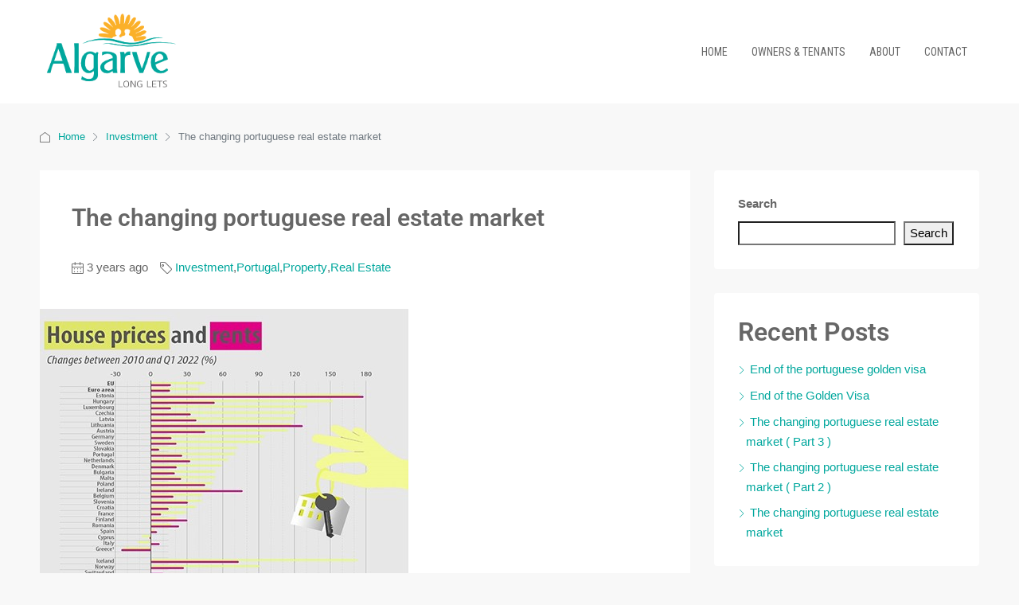

--- FILE ---
content_type: text/html; charset=UTF-8
request_url: https://www.algarvelonglets.com/the-changing-portuguese-real-estate-market/
body_size: 24636
content:
<!doctype html>
<html lang="en-US">
<head>
	<meta charset="UTF-8" />
	<meta name="viewport" content="width=device-width, initial-scale=1.0" />
	<link rel="profile" href="https://gmpg.org/xfn/11" />
    <meta name="format-detection" content="telephone=no">
			<style>.houzez-library-modal-btn {margin-left: 5px;background: #35AAE1;vertical-align: top;font-size: 0 !important;}.houzez-library-modal-btn:before {content: '';width: 16px;height: 16px;background-image: url('https://www.algarvelonglets.com/wp-content/themes/houzez/img/studio-icon.png');background-position: center;background-size: contain;background-repeat: no-repeat;}#houzez-library-modal .houzez-elementor-template-library-template-name {text-align: right;flex: 1 0 0%;}</style>
	<meta name='robots' content='index, follow, max-image-preview:large, max-snippet:-1, max-video-preview:-1' />

	<!-- This site is optimized with the Yoast SEO plugin v26.7 - https://yoast.com/wordpress/plugins/seo/ -->
	<title>The changing portuguese real estate market - Algarve Long Lets</title>
	<meta name="description" content="According to a report compiled by Idealista, Portugal prices have increased 70% in 10 years (2012-22), much higher than the European average." />
	<link rel="canonical" href="https://www.algarvelonglets.com/the-changing-portuguese-real-estate-market/" />
	<meta property="og:locale" content="en_US" />
	<meta property="og:type" content="article" />
	<meta property="og:title" content="The changing portuguese real estate market - Algarve Long Lets" />
	<meta property="og:description" content="According to a report compiled by Idealista, Portugal prices have increased 70% in 10 years (2012-22), much higher than the European average." />
	<meta property="og:url" content="https://www.algarvelonglets.com/the-changing-portuguese-real-estate-market/" />
	<meta property="og:site_name" content="Algarve Long Lets" />
	<meta property="article:published_time" content="2022-09-23T11:22:06+00:00" />
	<meta property="article:modified_time" content="2023-06-27T12:16:13+00:00" />
	<meta property="og:image" content="https://www.algarvelonglets.com/wp-content/uploads/2023/03/Picture1-1.jpg" />
	<meta property="og:image:width" content="463" />
	<meta property="og:image:height" content="394" />
	<meta property="og:image:type" content="image/jpeg" />
	<meta name="author" content="Luis Teixeira da Silva" />
	<meta name="twitter:card" content="summary_large_image" />
	<meta name="twitter:label1" content="Written by" />
	<meta name="twitter:data1" content="Luis Teixeira da Silva" />
	<meta name="twitter:label2" content="Est. reading time" />
	<meta name="twitter:data2" content="4 minutes" />
	<script type="application/ld+json" class="yoast-schema-graph">{"@context":"https://schema.org","@graph":[{"@type":"Article","@id":"https://www.algarvelonglets.com/the-changing-portuguese-real-estate-market/#article","isPartOf":{"@id":"https://www.algarvelonglets.com/the-changing-portuguese-real-estate-market/"},"author":{"name":"Luis Teixeira da Silva","@id":"https://www.algarvelonglets.com/#/schema/person/caf92e7985f96e3aa8f17d819088b886"},"headline":"The changing portuguese real estate market","datePublished":"2022-09-23T11:22:06+00:00","dateModified":"2023-06-27T12:16:13+00:00","mainEntityOfPage":{"@id":"https://www.algarvelonglets.com/the-changing-portuguese-real-estate-market/"},"wordCount":594,"image":{"@id":"https://www.algarvelonglets.com/the-changing-portuguese-real-estate-market/#primaryimage"},"thumbnailUrl":"https://www.algarvelonglets.com/wp-content/uploads/2023/03/Picture1-1.jpg","articleSection":["Investment","Portugal","Property","Real Estate"],"inLanguage":"en-US"},{"@type":"WebPage","@id":"https://www.algarvelonglets.com/the-changing-portuguese-real-estate-market/","url":"https://www.algarvelonglets.com/the-changing-portuguese-real-estate-market/","name":"The changing portuguese real estate market - Algarve Long Lets","isPartOf":{"@id":"https://www.algarvelonglets.com/#website"},"primaryImageOfPage":{"@id":"https://www.algarvelonglets.com/the-changing-portuguese-real-estate-market/#primaryimage"},"image":{"@id":"https://www.algarvelonglets.com/the-changing-portuguese-real-estate-market/#primaryimage"},"thumbnailUrl":"https://www.algarvelonglets.com/wp-content/uploads/2023/03/Picture1-1.jpg","datePublished":"2022-09-23T11:22:06+00:00","dateModified":"2023-06-27T12:16:13+00:00","author":{"@id":"https://www.algarvelonglets.com/#/schema/person/caf92e7985f96e3aa8f17d819088b886"},"description":"According to a report compiled by Idealista, Portugal prices have increased 70% in 10 years (2012-22), much higher than the European average.","breadcrumb":{"@id":"https://www.algarvelonglets.com/the-changing-portuguese-real-estate-market/#breadcrumb"},"inLanguage":"en-US","potentialAction":[{"@type":"ReadAction","target":["https://www.algarvelonglets.com/the-changing-portuguese-real-estate-market/"]}]},{"@type":"ImageObject","inLanguage":"en-US","@id":"https://www.algarvelonglets.com/the-changing-portuguese-real-estate-market/#primaryimage","url":"https://www.algarvelonglets.com/wp-content/uploads/2023/03/Picture1-1.jpg","contentUrl":"https://www.algarvelonglets.com/wp-content/uploads/2023/03/Picture1-1.jpg","width":463,"height":394},{"@type":"BreadcrumbList","@id":"https://www.algarvelonglets.com/the-changing-portuguese-real-estate-market/#breadcrumb","itemListElement":[{"@type":"ListItem","position":1,"name":"Home","item":"https://www.algarvelonglets.com/"},{"@type":"ListItem","position":2,"name":"Blog","item":"https://www.algarvelonglets.com/blog/"},{"@type":"ListItem","position":3,"name":"The changing portuguese real estate market"}]},{"@type":"WebSite","@id":"https://www.algarvelonglets.com/#website","url":"https://www.algarvelonglets.com/","name":"Algarve Long Lets","description":"Premier provider of permanent, long-stay and winter accommodation","potentialAction":[{"@type":"SearchAction","target":{"@type":"EntryPoint","urlTemplate":"https://www.algarvelonglets.com/?s={search_term_string}"},"query-input":{"@type":"PropertyValueSpecification","valueRequired":true,"valueName":"search_term_string"}}],"inLanguage":"en-US"},{"@type":"Person","@id":"https://www.algarvelonglets.com/#/schema/person/caf92e7985f96e3aa8f17d819088b886","name":"Luis Teixeira da Silva","sameAs":["http://www.algarveseniorliving.com"],"url":"https://www.algarvelonglets.com/author/luisteixeirasilva/"}]}</script>
	<!-- / Yoast SEO plugin. -->


<link rel='dns-prefetch' href='//fonts.googleapis.com' />
<link rel='preconnect' href='https://fonts.gstatic.com' crossorigin />
<link rel="alternate" type="application/rss+xml" title="Algarve Long Lets &raquo; Feed" href="https://www.algarvelonglets.com/feed/" />
<link rel="alternate" type="application/rss+xml" title="Algarve Long Lets &raquo; Comments Feed" href="https://www.algarvelonglets.com/comments/feed/" />
<link rel="alternate" title="oEmbed (JSON)" type="application/json+oembed" href="https://www.algarvelonglets.com/wp-json/oembed/1.0/embed?url=https%3A%2F%2Fwww.algarvelonglets.com%2Fthe-changing-portuguese-real-estate-market%2F" />
<link rel="alternate" title="oEmbed (XML)" type="text/xml+oembed" href="https://www.algarvelonglets.com/wp-json/oembed/1.0/embed?url=https%3A%2F%2Fwww.algarvelonglets.com%2Fthe-changing-portuguese-real-estate-market%2F&#038;format=xml" />
		<!-- This site uses the Google Analytics by MonsterInsights plugin v9.11.1 - Using Analytics tracking - https://www.monsterinsights.com/ -->
							<script src="//www.googletagmanager.com/gtag/js?id=G-VS75SZPREB"  data-cfasync="false" data-wpfc-render="false" type="text/javascript" async></script>
			<script data-cfasync="false" data-wpfc-render="false" type="text/javascript">
				var mi_version = '9.11.1';
				var mi_track_user = true;
				var mi_no_track_reason = '';
								var MonsterInsightsDefaultLocations = {"page_location":"https:\/\/www.algarvelonglets.com\/the-changing-portuguese-real-estate-market\/"};
								if ( typeof MonsterInsightsPrivacyGuardFilter === 'function' ) {
					var MonsterInsightsLocations = (typeof MonsterInsightsExcludeQuery === 'object') ? MonsterInsightsPrivacyGuardFilter( MonsterInsightsExcludeQuery ) : MonsterInsightsPrivacyGuardFilter( MonsterInsightsDefaultLocations );
				} else {
					var MonsterInsightsLocations = (typeof MonsterInsightsExcludeQuery === 'object') ? MonsterInsightsExcludeQuery : MonsterInsightsDefaultLocations;
				}

								var disableStrs = [
										'ga-disable-G-VS75SZPREB',
									];

				/* Function to detect opted out users */
				function __gtagTrackerIsOptedOut() {
					for (var index = 0; index < disableStrs.length; index++) {
						if (document.cookie.indexOf(disableStrs[index] + '=true') > -1) {
							return true;
						}
					}

					return false;
				}

				/* Disable tracking if the opt-out cookie exists. */
				if (__gtagTrackerIsOptedOut()) {
					for (var index = 0; index < disableStrs.length; index++) {
						window[disableStrs[index]] = true;
					}
				}

				/* Opt-out function */
				function __gtagTrackerOptout() {
					for (var index = 0; index < disableStrs.length; index++) {
						document.cookie = disableStrs[index] + '=true; expires=Thu, 31 Dec 2099 23:59:59 UTC; path=/';
						window[disableStrs[index]] = true;
					}
				}

				if ('undefined' === typeof gaOptout) {
					function gaOptout() {
						__gtagTrackerOptout();
					}
				}
								window.dataLayer = window.dataLayer || [];

				window.MonsterInsightsDualTracker = {
					helpers: {},
					trackers: {},
				};
				if (mi_track_user) {
					function __gtagDataLayer() {
						dataLayer.push(arguments);
					}

					function __gtagTracker(type, name, parameters) {
						if (!parameters) {
							parameters = {};
						}

						if (parameters.send_to) {
							__gtagDataLayer.apply(null, arguments);
							return;
						}

						if (type === 'event') {
														parameters.send_to = monsterinsights_frontend.v4_id;
							var hookName = name;
							if (typeof parameters['event_category'] !== 'undefined') {
								hookName = parameters['event_category'] + ':' + name;
							}

							if (typeof MonsterInsightsDualTracker.trackers[hookName] !== 'undefined') {
								MonsterInsightsDualTracker.trackers[hookName](parameters);
							} else {
								__gtagDataLayer('event', name, parameters);
							}
							
						} else {
							__gtagDataLayer.apply(null, arguments);
						}
					}

					__gtagTracker('js', new Date());
					__gtagTracker('set', {
						'developer_id.dZGIzZG': true,
											});
					if ( MonsterInsightsLocations.page_location ) {
						__gtagTracker('set', MonsterInsightsLocations);
					}
										__gtagTracker('config', 'G-VS75SZPREB', {"forceSSL":"true","link_attribution":"true"} );
										window.gtag = __gtagTracker;										(function () {
						/* https://developers.google.com/analytics/devguides/collection/analyticsjs/ */
						/* ga and __gaTracker compatibility shim. */
						var noopfn = function () {
							return null;
						};
						var newtracker = function () {
							return new Tracker();
						};
						var Tracker = function () {
							return null;
						};
						var p = Tracker.prototype;
						p.get = noopfn;
						p.set = noopfn;
						p.send = function () {
							var args = Array.prototype.slice.call(arguments);
							args.unshift('send');
							__gaTracker.apply(null, args);
						};
						var __gaTracker = function () {
							var len = arguments.length;
							if (len === 0) {
								return;
							}
							var f = arguments[len - 1];
							if (typeof f !== 'object' || f === null || typeof f.hitCallback !== 'function') {
								if ('send' === arguments[0]) {
									var hitConverted, hitObject = false, action;
									if ('event' === arguments[1]) {
										if ('undefined' !== typeof arguments[3]) {
											hitObject = {
												'eventAction': arguments[3],
												'eventCategory': arguments[2],
												'eventLabel': arguments[4],
												'value': arguments[5] ? arguments[5] : 1,
											}
										}
									}
									if ('pageview' === arguments[1]) {
										if ('undefined' !== typeof arguments[2]) {
											hitObject = {
												'eventAction': 'page_view',
												'page_path': arguments[2],
											}
										}
									}
									if (typeof arguments[2] === 'object') {
										hitObject = arguments[2];
									}
									if (typeof arguments[5] === 'object') {
										Object.assign(hitObject, arguments[5]);
									}
									if ('undefined' !== typeof arguments[1].hitType) {
										hitObject = arguments[1];
										if ('pageview' === hitObject.hitType) {
											hitObject.eventAction = 'page_view';
										}
									}
									if (hitObject) {
										action = 'timing' === arguments[1].hitType ? 'timing_complete' : hitObject.eventAction;
										hitConverted = mapArgs(hitObject);
										__gtagTracker('event', action, hitConverted);
									}
								}
								return;
							}

							function mapArgs(args) {
								var arg, hit = {};
								var gaMap = {
									'eventCategory': 'event_category',
									'eventAction': 'event_action',
									'eventLabel': 'event_label',
									'eventValue': 'event_value',
									'nonInteraction': 'non_interaction',
									'timingCategory': 'event_category',
									'timingVar': 'name',
									'timingValue': 'value',
									'timingLabel': 'event_label',
									'page': 'page_path',
									'location': 'page_location',
									'title': 'page_title',
									'referrer' : 'page_referrer',
								};
								for (arg in args) {
																		if (!(!args.hasOwnProperty(arg) || !gaMap.hasOwnProperty(arg))) {
										hit[gaMap[arg]] = args[arg];
									} else {
										hit[arg] = args[arg];
									}
								}
								return hit;
							}

							try {
								f.hitCallback();
							} catch (ex) {
							}
						};
						__gaTracker.create = newtracker;
						__gaTracker.getByName = newtracker;
						__gaTracker.getAll = function () {
							return [];
						};
						__gaTracker.remove = noopfn;
						__gaTracker.loaded = true;
						window['__gaTracker'] = __gaTracker;
					})();
									} else {
										console.log("");
					(function () {
						function __gtagTracker() {
							return null;
						}

						window['__gtagTracker'] = __gtagTracker;
						window['gtag'] = __gtagTracker;
					})();
									}
			</script>
							<!-- / Google Analytics by MonsterInsights -->
		<style id='wp-img-auto-sizes-contain-inline-css' type='text/css'>
img:is([sizes=auto i],[sizes^="auto," i]){contain-intrinsic-size:3000px 1500px}
/*# sourceURL=wp-img-auto-sizes-contain-inline-css */
</style>
<style id='wp-emoji-styles-inline-css' type='text/css'>

	img.wp-smiley, img.emoji {
		display: inline !important;
		border: none !important;
		box-shadow: none !important;
		height: 1em !important;
		width: 1em !important;
		margin: 0 0.07em !important;
		vertical-align: -0.1em !important;
		background: none !important;
		padding: 0 !important;
	}
/*# sourceURL=wp-emoji-styles-inline-css */
</style>
<link rel='stylesheet' id='wp-block-library-css' href='https://www.algarvelonglets.com/wp-includes/css/dist/block-library/style.min.css?ver=6.9' type='text/css' media='all' />
<style id='classic-theme-styles-inline-css' type='text/css'>
/*! This file is auto-generated */
.wp-block-button__link{color:#fff;background-color:#32373c;border-radius:9999px;box-shadow:none;text-decoration:none;padding:calc(.667em + 2px) calc(1.333em + 2px);font-size:1.125em}.wp-block-file__button{background:#32373c;color:#fff;text-decoration:none}
/*# sourceURL=/wp-includes/css/classic-themes.min.css */
</style>
<style id='global-styles-inline-css' type='text/css'>
:root{--wp--preset--aspect-ratio--square: 1;--wp--preset--aspect-ratio--4-3: 4/3;--wp--preset--aspect-ratio--3-4: 3/4;--wp--preset--aspect-ratio--3-2: 3/2;--wp--preset--aspect-ratio--2-3: 2/3;--wp--preset--aspect-ratio--16-9: 16/9;--wp--preset--aspect-ratio--9-16: 9/16;--wp--preset--color--black: #000000;--wp--preset--color--cyan-bluish-gray: #abb8c3;--wp--preset--color--white: #ffffff;--wp--preset--color--pale-pink: #f78da7;--wp--preset--color--vivid-red: #cf2e2e;--wp--preset--color--luminous-vivid-orange: #ff6900;--wp--preset--color--luminous-vivid-amber: #fcb900;--wp--preset--color--light-green-cyan: #7bdcb5;--wp--preset--color--vivid-green-cyan: #00d084;--wp--preset--color--pale-cyan-blue: #8ed1fc;--wp--preset--color--vivid-cyan-blue: #0693e3;--wp--preset--color--vivid-purple: #9b51e0;--wp--preset--gradient--vivid-cyan-blue-to-vivid-purple: linear-gradient(135deg,rgb(6,147,227) 0%,rgb(155,81,224) 100%);--wp--preset--gradient--light-green-cyan-to-vivid-green-cyan: linear-gradient(135deg,rgb(122,220,180) 0%,rgb(0,208,130) 100%);--wp--preset--gradient--luminous-vivid-amber-to-luminous-vivid-orange: linear-gradient(135deg,rgb(252,185,0) 0%,rgb(255,105,0) 100%);--wp--preset--gradient--luminous-vivid-orange-to-vivid-red: linear-gradient(135deg,rgb(255,105,0) 0%,rgb(207,46,46) 100%);--wp--preset--gradient--very-light-gray-to-cyan-bluish-gray: linear-gradient(135deg,rgb(238,238,238) 0%,rgb(169,184,195) 100%);--wp--preset--gradient--cool-to-warm-spectrum: linear-gradient(135deg,rgb(74,234,220) 0%,rgb(151,120,209) 20%,rgb(207,42,186) 40%,rgb(238,44,130) 60%,rgb(251,105,98) 80%,rgb(254,248,76) 100%);--wp--preset--gradient--blush-light-purple: linear-gradient(135deg,rgb(255,206,236) 0%,rgb(152,150,240) 100%);--wp--preset--gradient--blush-bordeaux: linear-gradient(135deg,rgb(254,205,165) 0%,rgb(254,45,45) 50%,rgb(107,0,62) 100%);--wp--preset--gradient--luminous-dusk: linear-gradient(135deg,rgb(255,203,112) 0%,rgb(199,81,192) 50%,rgb(65,88,208) 100%);--wp--preset--gradient--pale-ocean: linear-gradient(135deg,rgb(255,245,203) 0%,rgb(182,227,212) 50%,rgb(51,167,181) 100%);--wp--preset--gradient--electric-grass: linear-gradient(135deg,rgb(202,248,128) 0%,rgb(113,206,126) 100%);--wp--preset--gradient--midnight: linear-gradient(135deg,rgb(2,3,129) 0%,rgb(40,116,252) 100%);--wp--preset--font-size--small: 13px;--wp--preset--font-size--medium: 20px;--wp--preset--font-size--large: 36px;--wp--preset--font-size--x-large: 42px;--wp--preset--spacing--20: 0.44rem;--wp--preset--spacing--30: 0.67rem;--wp--preset--spacing--40: 1rem;--wp--preset--spacing--50: 1.5rem;--wp--preset--spacing--60: 2.25rem;--wp--preset--spacing--70: 3.38rem;--wp--preset--spacing--80: 5.06rem;--wp--preset--shadow--natural: 6px 6px 9px rgba(0, 0, 0, 0.2);--wp--preset--shadow--deep: 12px 12px 50px rgba(0, 0, 0, 0.4);--wp--preset--shadow--sharp: 6px 6px 0px rgba(0, 0, 0, 0.2);--wp--preset--shadow--outlined: 6px 6px 0px -3px rgb(255, 255, 255), 6px 6px rgb(0, 0, 0);--wp--preset--shadow--crisp: 6px 6px 0px rgb(0, 0, 0);}:where(.is-layout-flex){gap: 0.5em;}:where(.is-layout-grid){gap: 0.5em;}body .is-layout-flex{display: flex;}.is-layout-flex{flex-wrap: wrap;align-items: center;}.is-layout-flex > :is(*, div){margin: 0;}body .is-layout-grid{display: grid;}.is-layout-grid > :is(*, div){margin: 0;}:where(.wp-block-columns.is-layout-flex){gap: 2em;}:where(.wp-block-columns.is-layout-grid){gap: 2em;}:where(.wp-block-post-template.is-layout-flex){gap: 1.25em;}:where(.wp-block-post-template.is-layout-grid){gap: 1.25em;}.has-black-color{color: var(--wp--preset--color--black) !important;}.has-cyan-bluish-gray-color{color: var(--wp--preset--color--cyan-bluish-gray) !important;}.has-white-color{color: var(--wp--preset--color--white) !important;}.has-pale-pink-color{color: var(--wp--preset--color--pale-pink) !important;}.has-vivid-red-color{color: var(--wp--preset--color--vivid-red) !important;}.has-luminous-vivid-orange-color{color: var(--wp--preset--color--luminous-vivid-orange) !important;}.has-luminous-vivid-amber-color{color: var(--wp--preset--color--luminous-vivid-amber) !important;}.has-light-green-cyan-color{color: var(--wp--preset--color--light-green-cyan) !important;}.has-vivid-green-cyan-color{color: var(--wp--preset--color--vivid-green-cyan) !important;}.has-pale-cyan-blue-color{color: var(--wp--preset--color--pale-cyan-blue) !important;}.has-vivid-cyan-blue-color{color: var(--wp--preset--color--vivid-cyan-blue) !important;}.has-vivid-purple-color{color: var(--wp--preset--color--vivid-purple) !important;}.has-black-background-color{background-color: var(--wp--preset--color--black) !important;}.has-cyan-bluish-gray-background-color{background-color: var(--wp--preset--color--cyan-bluish-gray) !important;}.has-white-background-color{background-color: var(--wp--preset--color--white) !important;}.has-pale-pink-background-color{background-color: var(--wp--preset--color--pale-pink) !important;}.has-vivid-red-background-color{background-color: var(--wp--preset--color--vivid-red) !important;}.has-luminous-vivid-orange-background-color{background-color: var(--wp--preset--color--luminous-vivid-orange) !important;}.has-luminous-vivid-amber-background-color{background-color: var(--wp--preset--color--luminous-vivid-amber) !important;}.has-light-green-cyan-background-color{background-color: var(--wp--preset--color--light-green-cyan) !important;}.has-vivid-green-cyan-background-color{background-color: var(--wp--preset--color--vivid-green-cyan) !important;}.has-pale-cyan-blue-background-color{background-color: var(--wp--preset--color--pale-cyan-blue) !important;}.has-vivid-cyan-blue-background-color{background-color: var(--wp--preset--color--vivid-cyan-blue) !important;}.has-vivid-purple-background-color{background-color: var(--wp--preset--color--vivid-purple) !important;}.has-black-border-color{border-color: var(--wp--preset--color--black) !important;}.has-cyan-bluish-gray-border-color{border-color: var(--wp--preset--color--cyan-bluish-gray) !important;}.has-white-border-color{border-color: var(--wp--preset--color--white) !important;}.has-pale-pink-border-color{border-color: var(--wp--preset--color--pale-pink) !important;}.has-vivid-red-border-color{border-color: var(--wp--preset--color--vivid-red) !important;}.has-luminous-vivid-orange-border-color{border-color: var(--wp--preset--color--luminous-vivid-orange) !important;}.has-luminous-vivid-amber-border-color{border-color: var(--wp--preset--color--luminous-vivid-amber) !important;}.has-light-green-cyan-border-color{border-color: var(--wp--preset--color--light-green-cyan) !important;}.has-vivid-green-cyan-border-color{border-color: var(--wp--preset--color--vivid-green-cyan) !important;}.has-pale-cyan-blue-border-color{border-color: var(--wp--preset--color--pale-cyan-blue) !important;}.has-vivid-cyan-blue-border-color{border-color: var(--wp--preset--color--vivid-cyan-blue) !important;}.has-vivid-purple-border-color{border-color: var(--wp--preset--color--vivid-purple) !important;}.has-vivid-cyan-blue-to-vivid-purple-gradient-background{background: var(--wp--preset--gradient--vivid-cyan-blue-to-vivid-purple) !important;}.has-light-green-cyan-to-vivid-green-cyan-gradient-background{background: var(--wp--preset--gradient--light-green-cyan-to-vivid-green-cyan) !important;}.has-luminous-vivid-amber-to-luminous-vivid-orange-gradient-background{background: var(--wp--preset--gradient--luminous-vivid-amber-to-luminous-vivid-orange) !important;}.has-luminous-vivid-orange-to-vivid-red-gradient-background{background: var(--wp--preset--gradient--luminous-vivid-orange-to-vivid-red) !important;}.has-very-light-gray-to-cyan-bluish-gray-gradient-background{background: var(--wp--preset--gradient--very-light-gray-to-cyan-bluish-gray) !important;}.has-cool-to-warm-spectrum-gradient-background{background: var(--wp--preset--gradient--cool-to-warm-spectrum) !important;}.has-blush-light-purple-gradient-background{background: var(--wp--preset--gradient--blush-light-purple) !important;}.has-blush-bordeaux-gradient-background{background: var(--wp--preset--gradient--blush-bordeaux) !important;}.has-luminous-dusk-gradient-background{background: var(--wp--preset--gradient--luminous-dusk) !important;}.has-pale-ocean-gradient-background{background: var(--wp--preset--gradient--pale-ocean) !important;}.has-electric-grass-gradient-background{background: var(--wp--preset--gradient--electric-grass) !important;}.has-midnight-gradient-background{background: var(--wp--preset--gradient--midnight) !important;}.has-small-font-size{font-size: var(--wp--preset--font-size--small) !important;}.has-medium-font-size{font-size: var(--wp--preset--font-size--medium) !important;}.has-large-font-size{font-size: var(--wp--preset--font-size--large) !important;}.has-x-large-font-size{font-size: var(--wp--preset--font-size--x-large) !important;}
:where(.wp-block-post-template.is-layout-flex){gap: 1.25em;}:where(.wp-block-post-template.is-layout-grid){gap: 1.25em;}
:where(.wp-block-term-template.is-layout-flex){gap: 1.25em;}:where(.wp-block-term-template.is-layout-grid){gap: 1.25em;}
:where(.wp-block-columns.is-layout-flex){gap: 2em;}:where(.wp-block-columns.is-layout-grid){gap: 2em;}
:root :where(.wp-block-pullquote){font-size: 1.5em;line-height: 1.6;}
/*# sourceURL=global-styles-inline-css */
</style>
<link rel='stylesheet' id='elementor-icons-css' href='https://www.algarvelonglets.com/wp-content/plugins/elementor/assets/lib/eicons/css/elementor-icons.min.css?ver=5.45.0' type='text/css' media='all' />
<link rel='stylesheet' id='elementor-frontend-css' href='https://www.algarvelonglets.com/wp-content/plugins/elementor/assets/css/frontend.min.css?ver=3.34.1' type='text/css' media='all' />
<link rel='stylesheet' id='elementor-post-8-css' href='https://www.algarvelonglets.com/wp-content/uploads/elementor/css/post-8.css?ver=1768304583' type='text/css' media='all' />
<link rel='stylesheet' id='houzez-studio-css' href='https://www.algarvelonglets.com/wp-content/plugins/houzez-studio/public/css/houzez-studio-public.css?ver=1.2.1' type='text/css' media='all' />
<link rel='stylesheet' id='extendify-utility-styles-css' href='https://www.algarvelonglets.com/wp-content/plugins/extendify/public/build/utility-minimum.css?ver=6.9' type='text/css' media='all' />
<link rel='stylesheet' id='bootstrap-css' href='https://www.algarvelonglets.com/wp-content/themes/houzez/css/bootstrap.min.css?ver=4.5.0' type='text/css' media='all' />
<link rel='stylesheet' id='bootstrap-select-css' href='https://www.algarvelonglets.com/wp-content/themes/houzez/css/bootstrap-select.min.css?ver=1.13.18' type='text/css' media='all' />
<link rel='stylesheet' id='font-awesome-5-all-css' href='https://www.algarvelonglets.com/wp-content/themes/houzez/css/font-awesome/css/all.min.css?ver=5.14.0' type='text/css' media='all' />
<link rel='stylesheet' id='houzez-icons-css' href='https://www.algarvelonglets.com/wp-content/themes/houzez/css/icons.css?ver=3.4.9.1' type='text/css' media='all' />
<link rel='stylesheet' id='slick-min-css' href='https://www.algarvelonglets.com/wp-content/themes/houzez/css/slick-min.css?ver=3.4.9.1' type='text/css' media='all' />
<link rel='stylesheet' id='slick-theme-min-css' href='https://www.algarvelonglets.com/wp-content/themes/houzez/css/slick-theme-min.css?ver=3.4.9.1' type='text/css' media='all' />
<link rel='stylesheet' id='jquery-ui-css' href='https://www.algarvelonglets.com/wp-content/themes/houzez/css/jquery-ui.min.css?ver=1.12.1' type='text/css' media='all' />
<link rel='stylesheet' id='bootstrap-datepicker-css' href='https://www.algarvelonglets.com/wp-content/themes/houzez/css/bootstrap-datepicker.min.css?ver=1.8.0' type='text/css' media='all' />
<link rel='stylesheet' id='houzez-main-css' href='https://www.algarvelonglets.com/wp-content/themes/houzez/css/main.css?ver=3.4.9.1' type='text/css' media='all' />
<link rel='stylesheet' id='houzez-styling-options-css' href='https://www.algarvelonglets.com/wp-content/themes/houzez/css/styling-options.css?ver=3.4.9.1' type='text/css' media='all' />
<link rel='stylesheet' id='houzez-style-css' href='https://www.algarvelonglets.com/wp-content/themes/houzez-child/style.css?ver=3.4.9.1' type='text/css' media='all' />
<style id='houzez-style-inline-css' type='text/css'>

        @media (min-width: 1200px) {
          .container {
              max-width: 1210px;
          }
        }
        body {
            font-family: ;
            font-size: 15px;
            font-weight: ;
            line-height: 24px;
            text-transform: none;
        }
        .main-nav,
        .dropdown-menu,
        .login-register,
        .btn.btn-create-listing,
        .logged-in-nav,
        .btn-phone-number {
          font-family: Roboto Condensed;
          font-size: 14px;
          font-weight: ;
          text-align: left;
          text-transform: uppercase;
        }

        .btn,
        .ele-btn,
        .houzez-search-button,
        .houzez-submit-button,
        .form-control,
        .bootstrap-select .text,
        .sort-by-title,
        .woocommerce ul.products li.product .button {
          font-family: ;
          font-size: 15px; 
        }
        
        h1, h2, h3, h4, h5, h6, .item-title {
          font-family: Roboto;
          font-weight: ;
          text-transform: ;
        }

        .post-content-wrap h1, .post-content-wrap h2, .post-content-wrap h3, .post-content-wrap h4, .post-content-wrap h5, .post-content-wrap h6 {
          font-weight: ;
          text-transform: ;
          text-align: inherit; 
        }

        .top-bar-wrap {
            font-family: ;
            font-size: 15px;
            font-weight: ;
            line-height: 25px;
            text-align: left;
            text-transform: none;   
        }
        .footer-wrap {
            font-family: Roboto;
            font-size: 14px;
            font-weight: ;
            line-height: 25px;
            text-align: left;
            text-transform: none;
        }
        
        .header-v1 .header-inner-wrap,
        .header-v1 .navbar-logged-in-wrap {
            line-height: 60px;
            height: 60px; 
        }
        .header-v2 .header-top .navbar {
          height: 110px; 
        }

        .header-v2 .header-bottom .header-inner-wrap,
        .header-v2 .header-bottom .navbar-logged-in-wrap {
          line-height: 54px;
          height: 54px; 
        }

        .header-v3 .header-top .header-inner-wrap,
        .header-v3 .header-top .header-contact-wrap {
          height: 80px;
          line-height: 80px; 
        }
        .header-v3 .header-bottom .header-inner-wrap,
        .header-v3 .header-bottom .navbar-logged-in-wrap {
          line-height: 54px;
          height: 54px; 
        }
        .header-v4 .header-inner-wrap,
        .header-v4 .navbar-logged-in-wrap {
          line-height: 130px;
          height: 130px; 
        }
        .header-v5 .header-top .header-inner-wrap,
        .header-v5 .header-top .navbar-logged-in-wrap {
          line-height: 110px;
          height: 110px; 
        }
        .header-v5 .header-bottom .header-inner-wrap {
          line-height: 54px;
          height: 54px; 
        }
        .header-v6 .header-inner-wrap,
        .header-v6 .navbar-logged-in-wrap {
          height: 60px;
          line-height: 60px; 
        }
        @media (min-width: 1200px) {
            .header-v5 .header-top .container {
                max-width: 1170px;
            }
        }
    
      body,
      .main-wrap,
      .fw-property-documents-wrap h3 span, 
      .fw-property-details-wrap h3 span {
        background-color: #f8f8f8; 
      }
      .houzez-main-wrap-v2, .main-wrap.agent-detail-page-v2 {
        background-color: #ffffff;
      }

       body,
      .form-control,
      .bootstrap-select .text,
      .item-title a,
      .listing-tabs .nav-tabs .nav-link,
      .item-wrap-v2 .item-amenities li span,
      .item-wrap-v2 .item-amenities li:before,
      .item-parallax-wrap .item-price-wrap,
      .list-view .item-body .item-price-wrap,
      .property-slider-item .item-price-wrap,
      .page-title-wrap .item-price-wrap,
      .agent-information .agent-phone span a,
      .property-overview-wrap ul li strong,
      .mobile-property-title .item-price-wrap .item-price,
      .fw-property-features-left li a,
      .lightbox-content-wrap .item-price-wrap,
      .blog-post-item-v1 .blog-post-title h3 a,
      .blog-post-content-widget h4 a,
      .property-item-widget .right-property-item-widget-wrap .item-price-wrap,
      .login-register-form .modal-header .login-register-tabs .nav-link.active,
      .agent-list-wrap .agent-list-content h2 a,
      .agent-list-wrap .agent-list-contact li a,
      .agent-contacts-wrap li a,
      .menu-edit-property li a,
      .statistic-referrals-list li a,
      .chart-nav .nav-pills .nav-link,
      .dashboard-table-properties td .property-payment-status,
      .dashboard-mobile-edit-menu-wrap .bootstrap-select > .dropdown-toggle.bs-placeholder,
      .payment-method-block .radio-tab .control-text,
      .post-title-wrap h2 a,
      .lead-nav-tab.nav-pills .nav-link,
      .deals-nav-tab.nav-pills .nav-link,
      .btn-light-grey-outlined:hover,
      button:not(.bs-placeholder) .filter-option-inner-inner,
      .fw-property-floor-plans-wrap .floor-plans-tabs a,
      .products > .product > .item-body > a,
      .woocommerce ul.products li.product .price,
      .woocommerce div.product p.price, 
      .woocommerce div.product span.price,
      .woocommerce #reviews #comments ol.commentlist li .meta,
      .woocommerce-MyAccount-navigation ul li a,
      .activitiy-item-close-button a,
      .property-section-wrap li a {
       color: #666666; 
     }


    
      a,
      a:hover,
      a:active,
      a:focus,
      .primary-text,
      .btn-clear,
      .btn-apply,
      .btn-primary-outlined,
      .btn-primary-outlined:before,
      .item-title a:hover,
      .sort-by .bootstrap-select .bs-placeholder,
      .sort-by .bootstrap-select > .btn,
      .sort-by .bootstrap-select > .btn:active,
      .page-link,
      .page-link:hover,
      .accordion-title:before,
      .blog-post-content-widget h4 a:hover,
      .agent-list-wrap .agent-list-content h2 a:hover,
      .agent-list-wrap .agent-list-contact li a:hover,
      .agent-contacts-wrap li a:hover,
      .agent-nav-wrap .nav-pills .nav-link,
      .dashboard-side-menu-wrap .side-menu-dropdown a.active,
      .menu-edit-property li a.active,
      .menu-edit-property li a:hover,
      .dashboard-statistic-block h3 .fa,
      .statistic-referrals-list li a:hover,
      .chart-nav .nav-pills .nav-link.active,
      .board-message-icon-wrap.active,
      .post-title-wrap h2 a:hover,
      .listing-switch-view .switch-btn.active,
      .item-wrap-v6 .item-price-wrap,
      .listing-v6 .list-view .item-body .item-price-wrap,
      .woocommerce nav.woocommerce-pagination ul li a, 
      .woocommerce nav.woocommerce-pagination ul li span,
      .woocommerce-MyAccount-navigation ul li a:hover,
      .property-schedule-tour-form-wrap .control input:checked ~ .control__indicator,
      .property-schedule-tour-form-wrap .control:hover,
      .property-walkscore-wrap-v2 .score-details .houzez-icon,
      .login-register .btn-icon-login-register + .dropdown-menu a,
      .activitiy-item-close-button a:hover,
      .property-section-wrap li a:hover,
      .agent-detail-page-v2 .agent-nav-wrap .nav-link.active,
      .property-lightbox-v2-sections-navigation .slick-prev, 
      .property-lightbox-v2-sections-navigation .slick-next,
      .property-lightbox-v2-sections-navigation .slick-slide.current-section,
      .property-lightbox-v2-sections-navigation .nav-link.active,
      .agent-detail-page-v2 .listing-tabs .nav-link.active {
        color: #00a79d; 
      }
      
      .agent-list-position a {
        color: #00a79d; 
      }

      .control input:checked ~ .control__indicator,
      .top-banner-wrap .nav-pills .nav-link,
      .btn-primary-outlined:hover,
      .page-item.active .page-link,
      .slick-prev:hover,
      .slick-prev:focus,
      .slick-next:hover,
      .slick-next:focus,
      .mobile-property-tools .nav-pills .nav-link.active,
      .login-register-form .modal-header,
      .agent-nav-wrap .nav-pills .nav-link.active,
      .board-message-icon-wrap .notification-circle,
      .primary-label,
      .fc-event, .fc-event-dot,
      .compare-table .table-hover > tbody > tr:hover,
      .post-tag,
      .datepicker table tr td.active.active,
      .datepicker table tr td.active.disabled,
      .datepicker table tr td.active.disabled.active,
      .datepicker table tr td.active.disabled.disabled,
      .datepicker table tr td.active.disabled:active,
      .datepicker table tr td.active.disabled:hover,
      .datepicker table tr td.active.disabled:hover.active,
      .datepicker table tr td.active.disabled:hover.disabled,
      .datepicker table tr td.active.disabled:hover:active,
      .datepicker table tr td.active.disabled:hover:hover,
      .datepicker table tr td.active.disabled:hover[disabled],
      .datepicker table tr td.active.disabled[disabled],
      .datepicker table tr td.active:active,
      .datepicker table tr td.active:hover,
      .datepicker table tr td.active:hover.active,
      .datepicker table tr td.active:hover.disabled,
      .datepicker table tr td.active:hover:active,
      .datepicker table tr td.active:hover:hover,
      .datepicker table tr td.active:hover[disabled],
      .datepicker table tr td.active[disabled],
      .ui-slider-horizontal .ui-slider-range,
      .btn-bubble {
        background-color: #00a79d; 
      }

      .control input:checked ~ .control__indicator,
      .btn-primary-outlined,
      .page-item.active .page-link,
      .mobile-property-tools .nav-pills .nav-link.active,
      .agent-nav-wrap .nav-pills .nav-link,
      .agent-nav-wrap .nav-pills .nav-link.active,
      .chart-nav .nav-pills .nav-link.active,
      .dashaboard-snake-nav .step-block.active,
      .fc-event,
      .fc-event-dot,
      .property-schedule-tour-form-wrap .control input:checked ~ .control__indicator,
      .agent-detail-page-v2 .agent-nav-wrap .nav-link.active {
        border-color: #00a79d; 
      }

      .slick-arrow:hover {
        background-color: rgba(251,176,41,1); 
      }

      .slick-arrow {
        background-color: #00a79d; 
      }

      .property-banner .nav-pills .nav-link.active {
        background-color: rgba(251,176,41,1) !important; 
      }

      .property-navigation-wrap a.active {
        color: #00a79d;
        -webkit-box-shadow: inset 0 -3px #00a79d;
        box-shadow: inset 0 -3px #00a79d; 
      }

      .btn-primary,
      .fc-button-primary,
      .woocommerce nav.woocommerce-pagination ul li a:focus, 
      .woocommerce nav.woocommerce-pagination ul li a:hover, 
      .woocommerce nav.woocommerce-pagination ul li span.current {
        color: #fff;
        background-color: #00a79d;
        border-color: #00a79d; 
      }
      .btn-primary:focus, .btn-primary:focus:active,
      .fc-button-primary:focus,
      .fc-button-primary:focus:active {
        color: #fff;
        background-color: #00a79d;
        border-color: #00a79d; 
      }
      .btn-primary:hover,
      .fc-button-primary:hover {
        color: #fff;
        background-color: #fbb029;
        border-color: #fbb029; 
      }
      .btn-primary:active, 
      .btn-primary:not(:disabled):not(:disabled):active,
      .fc-button-primary:active,
      .fc-button-primary:not(:disabled):not(:disabled):active {
        color: #fff;
        background-color: #fbb029;
        border-color: #fbb029; 
      }

      .btn-secondary,
      .woocommerce span.onsale,
      .woocommerce ul.products li.product .button,
      .woocommerce #respond input#submit.alt, 
      .woocommerce a.button.alt, 
      .woocommerce button.button.alt, 
      .woocommerce input.button.alt,
      .woocommerce #review_form #respond .form-submit input,
      .woocommerce #respond input#submit, 
      .woocommerce a.button, 
      .woocommerce button.button, 
      .woocommerce input.button {
        color: #fff;
        background-color: #00a79d;
        border-color: #00a79d; 
      }
      .woocommerce ul.products li.product .button:focus,
      .woocommerce ul.products li.product .button:active,
      .woocommerce #respond input#submit.alt:focus, 
      .woocommerce a.button.alt:focus, 
      .woocommerce button.button.alt:focus, 
      .woocommerce input.button.alt:focus,
      .woocommerce #respond input#submit.alt:active, 
      .woocommerce a.button.alt:active, 
      .woocommerce button.button.alt:active, 
      .woocommerce input.button.alt:active,
      .woocommerce #review_form #respond .form-submit input:focus,
      .woocommerce #review_form #respond .form-submit input:active,
      .woocommerce #respond input#submit:active, 
      .woocommerce a.button:active, 
      .woocommerce button.button:active, 
      .woocommerce input.button:active,
      .woocommerce #respond input#submit:focus, 
      .woocommerce a.button:focus, 
      .woocommerce button.button:focus, 
      .woocommerce input.button:focus {
        color: #fff;
        background-color: #00a79d;
        border-color: #00a79d; 
      }
      .btn-secondary:hover,
      .woocommerce ul.products li.product .button:hover,
      .woocommerce #respond input#submit.alt:hover, 
      .woocommerce a.button.alt:hover, 
      .woocommerce button.button.alt:hover, 
      .woocommerce input.button.alt:hover,
      .woocommerce #review_form #respond .form-submit input:hover,
      .woocommerce #respond input#submit:hover, 
      .woocommerce a.button:hover, 
      .woocommerce button.button:hover, 
      .woocommerce input.button:hover {
        color: #fff;
        background-color: #fbb029;
        border-color: #fbb029; 
      }
      .btn-secondary:active, 
      .btn-secondary:not(:disabled):not(:disabled):active {
        color: #fff;
        background-color: #fbb029;
        border-color: #fbb029; 
      }

      .btn-primary-outlined {
        color: #00a79d;
        background-color: transparent;
        border-color: #00a79d; 
      }
      .btn-primary-outlined:focus, .btn-primary-outlined:focus:active {
        color: #00a79d;
        background-color: transparent;
        border-color: #00a79d; 
      }
      .btn-primary-outlined:hover {
        color: #fff;
        background-color: #fbb029;
        border-color: #fbb029; 
      }
      .btn-primary-outlined:active, .btn-primary-outlined:not(:disabled):not(:disabled):active {
        color: #00a79d;
        background-color: rgba(26, 26, 26, 0);
        border-color: #fbb029; 
      }

      .btn-secondary-outlined {
        color: #00a79d;
        background-color: transparent;
        border-color: #00a79d; 
      }
      .btn-secondary-outlined:focus, .btn-secondary-outlined:focus:active {
        color: #00a79d;
        background-color: transparent;
        border-color: #00a79d; 
      }
      .btn-secondary-outlined:hover {
        color: #fff;
        background-color: #fbb029;
        border-color: #fbb029; 
      }
      .btn-secondary-outlined:active, .btn-secondary-outlined:not(:disabled):not(:disabled):active {
        color: #00a79d;
        background-color: rgba(26, 26, 26, 0);
        border-color: #fbb029; 
      }

      .btn-call {
        color: #00a79d;
        background-color: transparent;
        border-color: #00a79d; 
      }
      .btn-call:focus, .btn-call:focus:active {
        color: #00a79d;
        background-color: transparent;
        border-color: #00a79d; 
      }
      .btn-call:hover {
        color: #00a79d;
        background-color: rgba(26, 26, 26, 0);
        border-color: #fbb029; 
      }
      .btn-call:active, .btn-call:not(:disabled):not(:disabled):active {
        color: #00a79d;
        background-color: rgba(26, 26, 26, 0);
        border-color: #fbb029; 
      }
      .icon-delete .btn-loader:after{
          border-color: #00a79d transparent #00a79d transparent
      }
    
      .header-v1 {
        background-color: #004274;
        border-bottom: 1px solid #004274; 
      }

      .header-v1 a.nav-link {
        color: #ffffff; 
      }

      .header-v1 a.nav-link:hover,
      .header-v1 a.nav-link:active {
        color: #00aeff;
        background-color: rgba(255,255,255,0.2); 
      }
      .header-desktop .main-nav .nav-link {
          letter-spacing: 0.0px;
      }
    
      .header-v2 .header-top,
      .header-v5 .header-top,
      .header-v2 .header-contact-wrap {
        background-color: #ffffff; 
      }

      .header-v2 .header-bottom, 
      .header-v5 .header-bottom {
        background-color: #004274;
      }

      .header-v2 .header-contact-wrap .header-contact-right, .header-v2 .header-contact-wrap .header-contact-right a, .header-contact-right a:hover, header-contact-right a:active {
        color: #004274; 
      }

      .header-v2 .header-contact-left {
        color: #004274; 
      }

      .header-v2 .header-bottom,
      .header-v2 .navbar-nav > li,
      .header-v2 .navbar-nav > li:first-of-type,
      .header-v5 .header-bottom,
      .header-v5 .navbar-nav > li,
      .header-v5 .navbar-nav > li:first-of-type {
        border-color: rgba(255,255,255,0.2);
      }

      .header-v2 a.nav-link,
      .header-v5 a.nav-link {
        color: #ffffff; 
      }

      .header-v2 a.nav-link:hover,
      .header-v2 a.nav-link:active,
      .header-v5 a.nav-link:hover,
      .header-v5 a.nav-link:active {
        color: #00aeff;
        background-color: rgba(255,255,255,0.2); 
      }

      .header-v2 .header-contact-right a:hover, 
      .header-v2 .header-contact-right a:active,
      .header-v3 .header-contact-right a:hover, 
      .header-v3 .header-contact-right a:active {
        background-color: transparent;
      }

      .header-v2 .header-social-icons a,
      .header-v5 .header-social-icons a {
        color: #004274; 
      }
    
      .header-v3 .header-top {
        background-color: #004274; 
      }

      .header-v3 .header-bottom {
        background-color: #004272; 
      }

      .header-v3 .header-contact,
      .header-v3-mobile {
        background-color: #00aeef;
        color: #ffffff; 
      }

      .header-v3 .header-bottom,
      .header-v3 .login-register,
      .header-v3 .navbar-nav > li,
      .header-v3 .navbar-nav > li:first-of-type {
        border-color: ; 
      }

      .header-v3 a.nav-link, 
      .header-v3 .header-contact-right a:hover, .header-v3 .header-contact-right a:active {
        color: #ffffff; 
      }

      .header-v3 a.nav-link:hover,
      .header-v3 a.nav-link:active {
        color: #00aeff;
        background-color: rgba(255,255,255,0.2); 
      }

      .header-v3 .header-social-icons a {
        color: #FFFFFF; 
      }
    
      .header-v4 {
        background-color: #ffffff; 
      }

      .header-v4 a.nav-link {
        color: #666666; 
      }

      .header-v4 a.nav-link:hover,
      .header-v4 a.nav-link:active {
        color: #00a79d;
        background-color: rgba(255,255,255,1); 
      }
    
      .header-v6 .header-top {
        background-color: #00AEEF; 
      }

      .header-v6 a.nav-link {
        color: #FFFFFF; 
      }

      .header-v6 a.nav-link:hover,
      .header-v6 a.nav-link:active {
        color: #00aeff;
        background-color: rgba(255,255,255,0.2); 
      }

      .header-v6 .header-social-icons a {
        color: #FFFFFF; 
      }
    
      .header-mobile {
        background-color: #ffffff; 
      }
      .header-mobile .toggle-button-left,
      .header-mobile .toggle-button-right {
        color: #000000; 
      }

      .nav-mobile .logged-in-nav a,
      .nav-mobile .main-nav,
      .nav-mobile .navi-login-register {
        background-color: #ffffff; 
      }

      .nav-mobile .logged-in-nav a,
      .nav-mobile .main-nav .nav-item .nav-item a,
      .nav-mobile .main-nav .nav-item a,
      .navi-login-register .main-nav .nav-item a {
        color: #000000;
        border-bottom: 1px solid #e0e0e0;
        background-color: #ffffff;
      }

      .nav-mobile .btn-create-listing,
      .navi-login-register .btn-create-listing {
        color: #fff;
        border: 1px solid #00a79d;
        background-color: #00a79d; 
      }

      .nav-mobile .btn-create-listing:hover, .nav-mobile .btn-create-listing:active,
      .navi-login-register .btn-create-listing:hover,
      .navi-login-register .btn-create-listing:active {
        color: #fff;
        border: 1px solid #00a79d;
        background-color: rgba(0, 174, 255, 0.65); 
      }
    
      .header-transparent-wrap .header-v4 {
        background-color: transparent;
        border-bottom: 1px none rgba(0,0,0,0.3); 
      }

      .header-transparent-wrap .header-v4 a {
        color: #ffffff; 
      }

      .header-transparent-wrap .header-v4 a:hover,
      .header-transparent-wrap .header-v4 a:active {
        color: #f2f2f2;
        background-color: rgba(255, 255, 255, 0.1); 
      }
    
      .main-nav .navbar-nav .nav-item .dropdown-menu,
      .login-register .login-register-nav li .dropdown-menu {
        background-color: rgba(255,255,255,0.95); 
      }

      .login-register .login-register-nav li .dropdown-menu:before {
          border-left-color: rgba(255,255,255,0.95);
          border-top-color: rgba(255,255,255,0.95);
      }

      .main-nav .navbar-nav .nav-item .nav-item a,
      .login-register .login-register-nav li .dropdown-menu .nav-item a {
        color: #2e3e49;
        border-bottom: 1px solid #e6e6e6; 
      }

      .main-nav .navbar-nav .nav-item .nav-item a:hover,
      .main-nav .navbar-nav .nav-item .nav-item a:active,
      .login-register .login-register-nav li .dropdown-menu .nav-item a:hover {
        color: #00aeff; 
      }
      .main-nav .navbar-nav .nav-item .nav-item a:hover,
      .main-nav .navbar-nav .nav-item .nav-item a:active,
      .login-register .login-register-nav li .dropdown-menu .nav-item a:hover {
          background-color: rgba(0, 174, 255, 0.1);
      }
    
      .header-main-wrap .btn-create-listing {
        color: #ffffff;
        border: 1px solid #00aeff;
        background-color: #00aeff; 
      }

      .header-main-wrap .btn-create-listing:hover,
      .header-main-wrap .btn-create-listing:active {
        color: rgba(255, 255, 255, 0.99);
        border: 1px solid #00aeff;
        background-color: rgba(0, 174, 255, 0.65); 
      }
    
      .header-transparent-wrap .header-v4 .btn-create-listing {
        color: #ffffff;
        border: 1px solid #ffffff;
        background-color: rgba(255, 255, 255, 0.2); 
      }

      .header-transparent-wrap .header-v4 .btn-create-listing:hover,
      .header-transparent-wrap .header-v4 .btn-create-listing:active {
        color: rgba(255,255,255,1);
        border: 1px solid #00AEEF;
        background-color: rgba(0, 174, 255, 0.65); 
      }
    
      .header-transparent-wrap .logged-in-nav a,
      .logged-in-nav a {
        color: #2e3e49;
        border-color: #e6e6e6;
        background-color: #FFFFFF; 
      }

      .header-transparent-wrap .logged-in-nav a:hover,
      .header-transparent-wrap .logged-in-nav a:active,
      .logged-in-nav a:hover,
      .logged-in-nav a:active {
        color: #2e3e49;
        background-color: rgba(204,204,204,0.15);
        border-color: #e6e6e6; 
      }
    
      .form-control::-webkit-input-placeholder,
      .search-banner-wrap ::-webkit-input-placeholder,
      .advanced-search ::-webkit-input-placeholder,
      .advanced-search-banner-wrap ::-webkit-input-placeholder,
      .overlay-search-advanced-module ::-webkit-input-placeholder {
        color: #a1a7a8; 
      }
      .bootstrap-select > .dropdown-toggle.bs-placeholder, 
      .bootstrap-select > .dropdown-toggle.bs-placeholder:active, 
      .bootstrap-select > .dropdown-toggle.bs-placeholder:focus, 
      .bootstrap-select > .dropdown-toggle.bs-placeholder:hover {
        color: #a1a7a8; 
      }
      .form-control::placeholder,
      .search-banner-wrap ::-webkit-input-placeholder,
      .advanced-search ::-webkit-input-placeholder,
      .advanced-search-banner-wrap ::-webkit-input-placeholder,
      .overlay-search-advanced-module ::-webkit-input-placeholder {
        color: #a1a7a8; 
      }

      .search-banner-wrap ::-moz-placeholder,
      .advanced-search ::-moz-placeholder,
      .advanced-search-banner-wrap ::-moz-placeholder,
      .overlay-search-advanced-module ::-moz-placeholder {
        color: #a1a7a8; 
      }

      .search-banner-wrap :-ms-input-placeholder,
      .advanced-search :-ms-input-placeholder,
      .advanced-search-banner-wrap ::-ms-input-placeholder,
      .overlay-search-advanced-module ::-ms-input-placeholder {
        color: #a1a7a8; 
      }

      .search-banner-wrap :-moz-placeholder,
      .advanced-search :-moz-placeholder,
      .advanced-search-banner-wrap :-moz-placeholder,
      .overlay-search-advanced-module :-moz-placeholder {
        color: #a1a7a8; 
      }

      .advanced-search .form-control,
      .advanced-search .bootstrap-select > .btn,
      .location-trigger,
      .vertical-search-wrap .form-control,
      .vertical-search-wrap .bootstrap-select > .btn,
      .step-search-wrap .form-control,
      .step-search-wrap .bootstrap-select > .btn,
      .advanced-search-banner-wrap .form-control,
      .advanced-search-banner-wrap .bootstrap-select > .btn,
      .search-banner-wrap .form-control,
      .search-banner-wrap .bootstrap-select > .btn,
      .overlay-search-advanced-module .form-control,
      .overlay-search-advanced-module .bootstrap-select > .btn,
      .advanced-search-v2 .advanced-search-btn,
      .advanced-search-v2 .advanced-search-btn:hover {
        border-color: #dce0e0; 
      }

      .advanced-search-nav,
      .search-expandable,
      .overlay-search-advanced-module {
        background-color: #FFFFFF; 
      }
      .btn-search {
        color: #ffffff;
        background-color: #00a79d;
        border-color: #00a79d;
      }
      .btn-search:hover, .btn-search:active  {
        color: #ffffff;
        background-color: #fbb029;
        border-color: #fbb029;
      }
      .advanced-search-btn {
        color: #ffffff;
        background-color: #00a79d;
        border-color: #00a79d; 
      }
      .advanced-search-btn:hover, .advanced-search-btn:active {
        color: #ffffff;
        background-color: #fbb029;
        border-color: #fbb029; 
      }
      .advanced-search-btn:focus {
        color: #ffffff;
        background-color: #00a79d;
        border-color: #00a79d; 
      }
      .search-expandable-label {
        color: #ffffff;
        background-color: #00a79d;
      }
      .advanced-search-nav {
        padding-top: 10px;
        padding-bottom: 10px;
      }
      .features-list-wrap .control--checkbox,
      .features-list-wrap .control--radio,
      .range-text, 
      .features-list-wrap .control--checkbox, 
      .features-list-wrap .btn-features-list, 
      .overlay-search-advanced-module .search-title, 
      .overlay-search-advanced-module .overlay-search-module-close {
          color: #222222;
      }
      .advanced-search-half-map {
        background-color: #FFFFFF; 
      }
      .advanced-search-half-map .range-text, 
      .advanced-search-half-map .features-list-wrap .control--checkbox, 
      .advanced-search-half-map .features-list-wrap .btn-features-list {
          color: #222222;
      }
    
      .save-search-btn {
          border-color: #28a745 ;
          background-color: #ffffff ;
          color: #28a745 ;
      }
      .save-search-btn:hover,
      .save-search-btn:active {
          border-color: #28a745;
          background-color: #28a745 ;
          color: #ffffff ;
      }
    .label-featured {
      background-color: #fbb029;
      color: #ffffff; 
    }
    
    .dashboard-side-wrap {
      background-color: #00365e; 
    }

    .side-menu a {
      color: #ffffff; 
    }

    .side-menu a.active,
    .side-menu .side-menu-parent-selected > a,
    .side-menu-dropdown a,
    .side-menu a:hover {
      color: #4cc6f4; 
    }
    .dashboard-side-menu-wrap .side-menu-dropdown a.active {
      color: #00aeff
    }
    
      .detail-wrap {
        background-color: rgba(201,201,201,0.1);
        border-color: #ededed; 
      }
    .top-bar-wrap,
    .top-bar-wrap .dropdown-menu,
    .switcher-wrap .dropdown-menu {
      background-color: #000000;
    }
    .top-bar-wrap a,
    .top-bar-contact,
    .top-bar-slogan,
    .top-bar-wrap .btn,
    .top-bar-wrap .dropdown-menu,
    .switcher-wrap .dropdown-menu,
    .top-bar-wrap .navbar-toggler {
      color: #ffffff;
    }
    .top-bar-wrap a:hover,
    .top-bar-wrap a:active,
    .top-bar-wrap .btn:hover,
    .top-bar-wrap .btn:active,
    .top-bar-wrap .dropdown-menu li:hover,
    .top-bar-wrap .dropdown-menu li:active,
    .switcher-wrap .dropdown-menu li:hover,
    .switcher-wrap .dropdown-menu li:active {
      color: rgba(0,174,239,0.75);
    }
    .class-energy-indicator:nth-child(1) {
        background-color: #33a357;
    }
    .class-energy-indicator:nth-child(2) {
        background-color: #79b752;
    }
    .class-energy-indicator:nth-child(3) {
        background-color: #c3d545;
    }
    .class-energy-indicator:nth-child(4) {
        background-color: #fff12c;
    }
    .class-energy-indicator:nth-child(5) {
        background-color: #edb731;
    }
    .class-energy-indicator:nth-child(6) {
        background-color: #d66f2c;
    }
    .class-energy-indicator:nth-child(7) {
        background-color: #cc232a;
    }
    .class-energy-indicator:nth-child(8) {
        background-color: #cc232a;
    }
    .class-energy-indicator:nth-child(9) {
        background-color: #cc232a;
    }
    .class-energy-indicator:nth-child(10) {
        background-color: #cc232a;
    }
    
      .agent-detail-page-v2 .agent-profile-wrap { background-color:#0e4c7b }
      .agent-detail-page-v2 .agent-list-position a, .agent-detail-page-v2 .agent-profile-header h1, .agent-detail-page-v2 .rating-score-text, .agent-detail-page-v2 .agent-profile-address address, .agent-detail-page-v2 .badge-success { color:#ffffff }

      .agent-detail-page-v2 .all-reviews, .agent-detail-page-v2 .agent-profile-cta a { color:#00aeff }
    
    .footer-top-wrap {
      background-color: #16736c; 
    }

    .footer-bottom-wrap {
      background-color: #0e504b; 
    }

    .footer-top-wrap,
    .footer-top-wrap a,
    .footer-bottom-wrap,
    .footer-bottom-wrap a,
    .footer-top-wrap .property-item-widget .right-property-item-widget-wrap .item-amenities,
    .footer-top-wrap .property-item-widget .right-property-item-widget-wrap .item-price-wrap,
    .footer-top-wrap .blog-post-content-widget h4 a,
    .footer-top-wrap .blog-post-content-widget,
    .footer-top-wrap .form-tools .control,
    .footer-top-wrap .slick-dots li.slick-active button:before,
    .footer-top-wrap .slick-dots li button::before,
    .footer-top-wrap .widget ul:not(.item-amenities):not(.item-price-wrap):not(.contact-list):not(.dropdown-menu):not(.nav-tabs) li span {
      color: #ffffff; 
    }
    
          .footer-top-wrap a:hover,
          .footer-bottom-wrap a:hover,
          .footer-top-wrap .blog-post-content-widget h4 a:hover {
            color: rgba(251,176,41,1); 
          }
        .houzez-osm-cluster {
            background-image: url(https://www.algarvelonglets.com/wp-content/themes/houzez/img/map/cluster-icon.png);
            text-align: center;
            color: #fff;
            width: 48px;
            height: 48px;
            line-height: 48px;
        }
    
/*# sourceURL=houzez-style-inline-css */
</style>
<link rel="preload" as="style" href="https://fonts.googleapis.com/css?family=Roboto%20Condensed%7CRoboto&#038;display=swap&#038;ver=1747383303" /><link rel="stylesheet" href="https://fonts.googleapis.com/css?family=Roboto%20Condensed%7CRoboto&#038;display=swap&#038;ver=1747383303" media="print" onload="this.media='all'"><noscript><link rel="stylesheet" href="https://fonts.googleapis.com/css?family=Roboto%20Condensed%7CRoboto&#038;display=swap&#038;ver=1747383303" /></noscript><link rel='stylesheet' id='elementor-gf-local-roboto-css' href='https://www.algarvelonglets.com/wp-content/uploads/elementor/google-fonts/css/roboto.css?ver=1742641530' type='text/css' media='all' />
<link rel='stylesheet' id='elementor-gf-local-robotoslab-css' href='https://www.algarvelonglets.com/wp-content/uploads/elementor/google-fonts/css/robotoslab.css?ver=1742641542' type='text/css' media='all' />
<script type="text/javascript" src="https://www.algarvelonglets.com/wp-content/plugins/google-analytics-for-wordpress/assets/js/frontend-gtag.min.js?ver=9.11.1" id="monsterinsights-frontend-script-js" async="async" data-wp-strategy="async"></script>
<script data-cfasync="false" data-wpfc-render="false" type="text/javascript" id='monsterinsights-frontend-script-js-extra'>/* <![CDATA[ */
var monsterinsights_frontend = {"js_events_tracking":"true","download_extensions":"doc,pdf,ppt,zip,xls,docx,pptx,xlsx","inbound_paths":"[{\"path\":\"\\\/go\\\/\",\"label\":\"affiliate\"},{\"path\":\"\\\/recommend\\\/\",\"label\":\"affiliate\"}]","home_url":"https:\/\/www.algarvelonglets.com","hash_tracking":"false","v4_id":"G-VS75SZPREB"};/* ]]> */
</script>
<script type="text/javascript" src="https://www.algarvelonglets.com/wp-includes/js/jquery/jquery.min.js?ver=3.7.1" id="jquery-core-js"></script>
<script type="text/javascript" src="https://www.algarvelonglets.com/wp-includes/js/jquery/jquery-migrate.min.js?ver=3.4.1" id="jquery-migrate-js"></script>
<script type="text/javascript" src="https://www.algarvelonglets.com/wp-content/plugins/houzez-studio/public/js/houzez-studio-public.js?ver=1.2.1" id="houzez-studio-js"></script>
<link rel="https://api.w.org/" href="https://www.algarvelonglets.com/wp-json/" /><link rel="alternate" title="JSON" type="application/json" href="https://www.algarvelonglets.com/wp-json/wp/v2/posts/22604" /><link rel="EditURI" type="application/rsd+xml" title="RSD" href="https://www.algarvelonglets.com/xmlrpc.php?rsd" />
<meta name="generator" content="WordPress 6.9" />
<link rel='shortlink' href='https://www.algarvelonglets.com/?p=22604' />
<meta name="generator" content="Redux 4.5.10" /><!-- Favicon --><link rel="shortcut icon" href="https://www.algarvelonglets.com/wp-content/uploads/2023/03/favicon-med_64x64.png"><!-- Apple iPhone Icon --><link rel="apple-touch-icon-precomposed" href="https://www.algarvelonglets.com/wp-content/uploads/2023/03/favicon-med_64x64.png"><!-- Apple iPhone Retina Icon --><link rel="apple-touch-icon-precomposed" sizes="114x114" href="https://www.algarvelonglets.com/wp-content/uploads/2023/03/favicon-large_200x200.png"><!-- Apple iPhone Icon --><link rel="apple-touch-icon-precomposed" sizes="72x72" href="https://www.algarvelonglets.com/wp-content/uploads/2023/03/favicon-large_200x200.png"><meta name="generator" content="Elementor 3.34.1; features: additional_custom_breakpoints; settings: css_print_method-external, google_font-enabled, font_display-swap">
			<style>
				.e-con.e-parent:nth-of-type(n+4):not(.e-lazyloaded):not(.e-no-lazyload),
				.e-con.e-parent:nth-of-type(n+4):not(.e-lazyloaded):not(.e-no-lazyload) * {
					background-image: none !important;
				}
				@media screen and (max-height: 1024px) {
					.e-con.e-parent:nth-of-type(n+3):not(.e-lazyloaded):not(.e-no-lazyload),
					.e-con.e-parent:nth-of-type(n+3):not(.e-lazyloaded):not(.e-no-lazyload) * {
						background-image: none !important;
					}
				}
				@media screen and (max-height: 640px) {
					.e-con.e-parent:nth-of-type(n+2):not(.e-lazyloaded):not(.e-no-lazyload),
					.e-con.e-parent:nth-of-type(n+2):not(.e-lazyloaded):not(.e-no-lazyload) * {
						background-image: none !important;
					}
				}
			</style>
			<meta name="generator" content="Powered by Slider Revolution 6.7.20 - responsive, Mobile-Friendly Slider Plugin for WordPress with comfortable drag and drop interface." />
<script>function setREVStartSize(e){
			//window.requestAnimationFrame(function() {
				window.RSIW = window.RSIW===undefined ? window.innerWidth : window.RSIW;
				window.RSIH = window.RSIH===undefined ? window.innerHeight : window.RSIH;
				try {
					var pw = document.getElementById(e.c).parentNode.offsetWidth,
						newh;
					pw = pw===0 || isNaN(pw) || (e.l=="fullwidth" || e.layout=="fullwidth") ? window.RSIW : pw;
					e.tabw = e.tabw===undefined ? 0 : parseInt(e.tabw);
					e.thumbw = e.thumbw===undefined ? 0 : parseInt(e.thumbw);
					e.tabh = e.tabh===undefined ? 0 : parseInt(e.tabh);
					e.thumbh = e.thumbh===undefined ? 0 : parseInt(e.thumbh);
					e.tabhide = e.tabhide===undefined ? 0 : parseInt(e.tabhide);
					e.thumbhide = e.thumbhide===undefined ? 0 : parseInt(e.thumbhide);
					e.mh = e.mh===undefined || e.mh=="" || e.mh==="auto" ? 0 : parseInt(e.mh,0);
					if(e.layout==="fullscreen" || e.l==="fullscreen")
						newh = Math.max(e.mh,window.RSIH);
					else{
						e.gw = Array.isArray(e.gw) ? e.gw : [e.gw];
						for (var i in e.rl) if (e.gw[i]===undefined || e.gw[i]===0) e.gw[i] = e.gw[i-1];
						e.gh = e.el===undefined || e.el==="" || (Array.isArray(e.el) && e.el.length==0)? e.gh : e.el;
						e.gh = Array.isArray(e.gh) ? e.gh : [e.gh];
						for (var i in e.rl) if (e.gh[i]===undefined || e.gh[i]===0) e.gh[i] = e.gh[i-1];
											
						var nl = new Array(e.rl.length),
							ix = 0,
							sl;
						e.tabw = e.tabhide>=pw ? 0 : e.tabw;
						e.thumbw = e.thumbhide>=pw ? 0 : e.thumbw;
						e.tabh = e.tabhide>=pw ? 0 : e.tabh;
						e.thumbh = e.thumbhide>=pw ? 0 : e.thumbh;
						for (var i in e.rl) nl[i] = e.rl[i]<window.RSIW ? 0 : e.rl[i];
						sl = nl[0];
						for (var i in nl) if (sl>nl[i] && nl[i]>0) { sl = nl[i]; ix=i;}
						var m = pw>(e.gw[ix]+e.tabw+e.thumbw) ? 1 : (pw-(e.tabw+e.thumbw)) / (e.gw[ix]);
						newh =  (e.gh[ix] * m) + (e.tabh + e.thumbh);
					}
					var el = document.getElementById(e.c);
					if (el!==null && el) el.style.height = newh+"px";
					el = document.getElementById(e.c+"_wrapper");
					if (el!==null && el) {
						el.style.height = newh+"px";
						el.style.display = "block";
					}
				} catch(e){
					console.log("Failure at Presize of Slider:" + e)
				}
			//});
		  };</script>
		<style type="text/css" id="wp-custom-css">
			a {
	color:#00A79D;
}

a:hover {
	color:#FBB029;
}

.header-mobile {
	height:80px;
}
		</style>
		</head>

<body class="wp-singular post-template-default single single-post postid-22604 single-format-standard wp-theme-houzez wp-child-theme-houzez-child houzez-theme houzez-footer-position transparent- houzez-header- elementor-default elementor-kit-8">


	<div class="nav-mobile nav-mobile-js">
    <div class="main-nav navbar slideout-menu slideout-menu-left" id="nav-mobile">
        <ul id="mobile-main-nav" class="navbar-nav mobile-navbar-nav"><li  class="nav-item menu-item menu-item-type-post_type menu-item-object-page menu-item-home "><a  class="nav-link " href="https://www.algarvelonglets.com/">Home</a> </li>
<li  class="nav-item menu-item menu-item-type-post_type menu-item-object-page "><a  class="nav-link " href="https://www.algarvelonglets.com/why-portugal-long-lets/">Owners &#038; Tenants</a> </li>
<li  class="nav-item menu-item menu-item-type-post_type menu-item-object-page "><a  class="nav-link " href="https://www.algarvelonglets.com/about-portugal-long-lets/">About</a> </li>
<li  class="nav-item menu-item menu-item-type-post_type menu-item-object-page "><a  class="nav-link " href="https://www.algarvelonglets.com/contact/">Contact</a> </li>
</ul>	            </div><!-- main-nav -->
    <nav class="navi-login-register slideout-menu slideout-menu-right" id="navi-user">
	
	

    </nav><!-- .navi -->


  
</div><!-- nav-mobile -->
	<main id="main-wrap" class="main-wrap main-wrap-js">

	<header class="header-main-wrap ">
    <div id="header-section" class="header-desktop header-v4" data-sticky="0">
	<div class="container">
		<div class="header-inner-wrap">
			<div class="navbar d-flex align-items-center">

				

	<div class="logo logo-desktop">
		<a href="https://www.algarvelonglets.com/">
							<img src="https://www.algarvelonglets.com/wp-content/uploads/2023/06/all_logo_180x97.png" height="" width="180" alt="logo">
					</a>
	</div>

				<nav class="main-nav on-hover-menu navbar-expand-lg flex-grow-1">
					<ul id="main-nav" class="navbar-nav justify-content-end"><li id="menu-item-17258" class="menu-item menu-item-type-post_type menu-item-object-page menu-item-home nav-item menu-item-17258 menu-item-design-default"><a  class="nav-link " href="https://www.algarvelonglets.com/">Home</a> </li>
<li id="menu-item-28194" class="menu-item menu-item-type-post_type menu-item-object-page nav-item menu-item-28194 menu-item-design-default"><a  class="nav-link " href="https://www.algarvelonglets.com/why-portugal-long-lets/">Owners &#038; Tenants</a> </li>
<li id="menu-item-17269" class="menu-item menu-item-type-post_type menu-item-object-page nav-item menu-item-17269 menu-item-design-default"><a  class="nav-link " href="https://www.algarvelonglets.com/about-portugal-long-lets/">About</a> </li>
<li id="menu-item-17267" class="menu-item menu-item-type-post_type menu-item-object-page nav-item menu-item-17267 menu-item-design-default"><a  class="nav-link " href="https://www.algarvelonglets.com/contact/">Contact</a> </li>
</ul>					</nav><!-- main-nav -->

				<div class="login-register on-hover-menu">
	<ul class="login-register-nav dropdown d-flex align-items-center">

				
		
			
		
		
	</ul>
</div>
			</div><!-- navbar -->
		</div><!-- header-inner-wrap -->
	</div><!-- .container -->    
</div><!-- .header-v1 --><div id="header-mobile" class="header-mobile d-flex align-items-center" data-sticky="">
	<div class="header-mobile-left">
		<button class="btn toggle-button-left">
			<i class="houzez-icon icon-navigation-menu"></i>
		</button><!-- toggle-button-left -->	
	</div><!-- .header-mobile-left -->
	<div class="header-mobile-center flex-grow-1">
		<div class="logo logo-mobile">
	<a href="https://www.algarvelonglets.com/">
	    	       <img src="https://www.algarvelonglets.com/wp-content/uploads/2023/06/all_logo_180x97.png" height="60" width="" alt="Mobile logo">
	    	</a>
</div>	</div>

	<div class="header-mobile-right">
			</div><!-- .header-mobile-right -->
	
</div><!-- header-mobile --></header><!-- .header-main-wrap -->
	        <section class="blog-wrap">
            <div class="container">
                <div class="page-title-wrap">
                    
<div class="breadcrumb-wrap">
	<nav>
		<ol class="breadcrumb"><li class="breadcrumb-item breadcrumb-item-home"><i class="houzez-icon icon-house"></i><a href="https://www.algarvelonglets.com/">Home</a></li><li class="breadcrumb-item"><a href="https://www.algarvelonglets.com/category/investment/">Investment</a></li><li class="breadcrumb-item active">The changing portuguese real estate market</li></ol>	</nav>
</div><!-- breadcrumb-wrap --> 
                </div><!-- page-title-wrap -->
                <div class="row">
                    <div class="col-lg-8 col-md-12 bt-content-wrap">                      

                        <div class="article-wrap single-article-wrap">

                            
                                <article class="post-wrap">
                                    
                                    <div class="post-header-wrap">
                                        <div class="post-title-wrap">
                                            <h1>The changing portuguese real estate market</h1>
                                        </div><!-- post-title-wrap -->

                                        <ul class="list-unstyled list-inline author-meta flex-grow-1">
					
	
		<li class="list-inline-item">
		<i class="houzez-icon icon-calendar-3 mr-1"></i> 3 years ago	</li>
	
		<li class="list-inline-item">
		<i class="houzez-icon icon-tags mr-1"></i> <a href="https://www.algarvelonglets.com/category/investment/" rel="category tag">Investment</a>, <a href="https://www.algarvelonglets.com/category/portugal/" rel="category tag">Portugal</a>, <a href="https://www.algarvelonglets.com/category/property/" rel="category tag">Property</a>, <a href="https://www.algarvelonglets.com/category/real-estate/" rel="category tag">Real Estate</a>	</li>
	
	
</ul><!-- author-meta -->
                                    </div><!-- post-header-wrap -->

                                    <div class="post-thumbnail-wrap">
                                        <img fetchpriority="high" width="463" height="394" src="https://www.algarvelonglets.com/wp-content/uploads/2023/03/Picture1-1.jpg" class="img-fluid wp-post-image" alt="" decoding="async" srcset="https://www.algarvelonglets.com/wp-content/uploads/2023/03/Picture1-1.jpg 463w, https://www.algarvelonglets.com/wp-content/uploads/2023/03/Picture1-1-300x255.jpg 300w" sizes="(max-width: 463px) 100vw, 463px" />                                    </div><!-- post-thumbnail-wrap -->

                                    <div class="post-content-wrap">
                                        <p><strong>EMERGING SOURCES OF CLIENTS, SUPPLY VERSUS DEMAND IMBALANCES AND MUCH MORE</strong></p>
<p><img decoding="async" class=" wp-image-3716 aligncenter" src="https://www.algarvelonglets.com/wp-content/uploads/2023/03/Picture1-1-300x255.jpg" alt="" width="474" height="403" /></p>
<p>&nbsp;</p>
<p><strong>The growing popularity of Portugal</strong></p>
<p>&nbsp;</p>
<p>&nbsp;</p>
<p>Some would say that it is ironic that the international market and investment has done what Portugal and the Portuguese could not find the courage to do themselves, namely value their patrimony fairly. With decades of cheap real estate culminating in the financial crash of 2008-2009, the Portuguese were extremely hesitant in making investments in the real estate market of their own country. Accustomed to seeing the dramatic effects of global crises reflected in extremely difficult local market conditions, the majority of the population remained sceptical when the first signs of a recovery when noted around 2014. As international investment grew, bolstered by programmes such as the Golden visa and the non-habitual resident programme, real estate prices rapidly increased, and by the time most Portuguese had gathered enough courage to act, most had been priced out of the market.</p>
<p><strong>The effect of Portugal’s popularity on real estate prices</strong></p>
<p>According to a report compiled by Idealista, Portugal prices have increased 70% in 10 years (2012-22), much higher than the European average of 45%.</p>
<p><strong>The source of growth</strong></p>
<p>As an example, Savills’ World Cities Prime Residential Index, which includes 30 cities around the world, ranked Lisbon as the 7<sup>th</sup> city where prices had grown the fastest in the first half of 2022, at 3.7%, versus an index average of 2.4%.</p>
<p><strong>The role of foreign direct investment (FDI) on Portugal&#8217;s real estate market</strong></p>
<p>Although the cyclical nature of real estate markets (and indeed economies) is acknowledged, this decade-plus cycle of sustained growth in Portugal, largely independently of a pandemic, a war and of somewhat depressed internal demand, seems to indicate something different. Given that Portugal’s internal market is largely unable to sustain such growth, due to still-low salary levels (and consequently limited disposable income) and small size, it is the international market and foreign investment that has been the main driver of this trend.</p>
<p>Backing up this opinion is a quote in Essential Business in July 2022 that confirms that “in 2012, as Portugal was still in the depths of the Great Recession, 46% of investment in Portugal came from overseas, today that figure has shot up to 85%&#8230;the overall investment in real estate development in Portugal, in 2016, was €200 million of which less than 50% came from overseas investors. That figure has shot up to an incredible €375 million in 2021, a year in which the world was still affected by the pandemic.”</p>
<p>The National Institute of statistics reports that investment from EU countries increased by 72.3% in Q1 2022, while foreigners buying from non-EU countries increased by 79.1%. In total, foreigners acquired 2556 properties in the first quarter of 2022.</p>
<p>At a granular level, what we observe is the increase in wealthier investors and buyers, meaning that competition for product is greater, prices tend to increase and demand for the upper and luxury segments of the market including new build, remains fairly buoyant.</p>
<p>One of the reasons for this is the trend described in the Henley global citizens report 2022 which shows that Portugal ranks in the top 10 countries expected to receive new millionaires during this year, approximately 1300. New World Wealth shows that Portugal 4, for example, has been one of the most popular destinations for the flow of HNW capital, capturing some of the 4500 high net worth South Africans that have left the country in the last decade.</p>
<p><img decoding="async" class=" wp-image-3717 aligncenter" src="https://www.algarvelonglets.com/wp-content/uploads/2023/03/Picture2-2-300x146.png" alt="" width="415" height="202" /></p>
<p>Bloomberg UK also quotes a Savills report stating that Lisbon, together with Miami and Dubai, is ranked as the top city for high earning remote based talent, specifically senior staff.</p>

                                                                                
                                    </div><!-- post-content-wrap -->
                                    

                                                                        

                                </article><!-- post-wrap -->

                                <div class="next-prev-block next-prev-blog blog-section clearfix">
    
        <div class="prev-box float-left text-left">
        <div class="next-prev-block-content">
            <p>Prev Post</p>
            <a href="https://www.algarvelonglets.com/important-changes-to-the-portuguese-real-estate-lanscape-in-2021/"><strong>IMPORTANT CHANGES TO THE PORTUGUESE REAL ESTATE LANSCAPE IN 2021</strong></a>
        </div>  
    </div>
    
        <div class="next-box float-right text-right">
        <div class="next-prev-block-content">
            <p>Next Post</p>
            <a href="https://www.algarvelonglets.com/the-changing-portuguese-real-estate-market-part-2/"><strong>The changing portuguese real estate market ( Part 2 )</strong></a>
        </div>
    </div>
    </div>
<div class="author-detail-wrap">
    <div class="d-flex">
        <div class="post-author-thumb">
            <a><img src="" alt="img" class="rounded-circle img-fluid"></a>
        </div><!-- post-author-thumb -->

        <div class="post-author-bio">
            <h4>Luis Teixeira da Silva</h4>
            <p> </p>

            <div class="agent-social-media">
                
                
                                
                                
                                
                                
                 

                 

                                
                                
                            </div><!-- agent-social-media -->
        </div><!-- post-author-bio -->
    </div><!-- d-flex -->
</div><!-- author-detail-wrap -->
<div class="related-posts-wrap">
	<h2>Related posts</h2>
	<div class="row">
		        <div class="col-md-4">
            <div id="post-22609" class="blog-post-item blog-post-item-v1 post-22609 post type-post status-publish format-standard has-post-thumbnail hentry category-investment category-portugal category-property category-real-estate">
	
		<div class="blog-post-thumb">
		<a href="https://www.algarvelonglets.com/end-of-the-portuguese-golden-visa/" class="hover-effect">
			<img width="592" height="444" src="https://www.algarvelonglets.com/wp-content/uploads/2023/03/Picture1-2-592x444.png" class="img-fluid wp-post-image" alt="" decoding="async" srcset="https://www.algarvelonglets.com/wp-content/uploads/2023/03/Picture1-2-592x444.png 592w, https://www.algarvelonglets.com/wp-content/uploads/2023/03/Picture1-2-584x438.png 584w, https://www.algarvelonglets.com/wp-content/uploads/2023/03/Picture1-2-120x90.png 120w" sizes="(max-width: 592px) 100vw, 592px" />		</a>
	</div><!-- blog-post-thumb -->
	
	<div class="blog-post-content-wrap">
		<div class="blog-post-meta">
			<ul class="list-inline">
								<li class="list-inline-item">
					<time datetime="24/02/2023"><i class="houzez-icon icon-calendar-3 mr-1"></i> 24/02/2023</time>
				</li>
				
								<li class="list-inline-item">
					<i class="houzez-icon icon-tags mr-1"></i> <a href="https://www.algarvelonglets.com/category/investment/" rel="category tag">Investment</a>, <a href="https://www.algarvelonglets.com/category/portugal/" rel="category tag">Portugal</a>, <a href="https://www.algarvelonglets.com/category/property/" rel="category tag">Property</a>, <a href="https://www.algarvelonglets.com/category/real-estate/" rel="category tag">Real Estate</a>				</li>
				
			</ul>
		</div><!-- blog-post-meta -->
		<div class="blog-post-title">
			<h3><a href="https://www.algarvelonglets.com/end-of-the-portuguese-golden-visa/">End of the portuguese golden visa</a></h3>
		</div><!-- blog-post-title -->
		<div class="blog-post-body">
			THE END OF THE PORTUGUESE GOLDEN VISA? At the 2023 Web Summit, Portugal’s Prime Minister threw...		</div><!-- blog-post-body -->
		<div class="blog-post-link">
			<a href="https://www.algarvelonglets.com/end-of-the-portuguese-golden-visa/">Continue reading</a>
		</div><!-- blog-post-link -->
	</div><!-- blog-post-content-wrap -->
		<div class="blog-post-author">
		<i class="houzez-icon icon-single-neutral mr-1"></i> by Luis Teixeira da Silva	</div>
	</div><!-- blog-post-item -->        </div>
    	        <div class="col-md-4">
            <div id="post-22608" class="blog-post-item blog-post-item-v1 post-22608 post type-post status-publish format-standard hentry category-investment category-portugal category-property category-real-estate">
	
	
	<div class="blog-post-content-wrap">
		<div class="blog-post-meta">
			<ul class="list-inline">
								<li class="list-inline-item">
					<time datetime="24/02/2023"><i class="houzez-icon icon-calendar-3 mr-1"></i> 24/02/2023</time>
				</li>
				
								<li class="list-inline-item">
					<i class="houzez-icon icon-tags mr-1"></i> <a href="https://www.algarvelonglets.com/category/investment/" rel="category tag">Investment</a>, <a href="https://www.algarvelonglets.com/category/portugal/" rel="category tag">Portugal</a>, <a href="https://www.algarvelonglets.com/category/property/" rel="category tag">Property</a>, <a href="https://www.algarvelonglets.com/category/real-estate/" rel="category tag">Real Estate</a>				</li>
				
			</ul>
		</div><!-- blog-post-meta -->
		<div class="blog-post-title">
			<h3><a href="https://www.algarvelonglets.com/end-of-the-golden-visa/">End of the Golden Visa</a></h3>
		</div><!-- blog-post-title -->
		<div class="blog-post-body">
			DÉJÀ VU… THE END OF THE PORTUGUESE GOLDEN VISA…again? It feels like ground hog day (or week)...		</div><!-- blog-post-body -->
		<div class="blog-post-link">
			<a href="https://www.algarvelonglets.com/end-of-the-golden-visa/">Continue reading</a>
		</div><!-- blog-post-link -->
	</div><!-- blog-post-content-wrap -->
		<div class="blog-post-author">
		<i class="houzez-icon icon-single-neutral mr-1"></i> by Luis Teixeira da Silva	</div>
	</div><!-- blog-post-item -->        </div>
    	        <div class="col-md-4">
            <div id="post-22596" class="blog-post-item blog-post-item-v1 post-22596 post type-post status-publish format-standard has-post-thumbnail hentry category-investment category-portugal category-property category-real-estate">
	
		<div class="blog-post-thumb">
		<a href="https://www.algarvelonglets.com/the-changing-portuguese-real-estate-market-part-3/" class="hover-effect">
			<img width="592" height="444" src="https://www.algarvelonglets.com/wp-content/uploads/2023/03/Picture2-1-592x444.png" class="img-fluid wp-post-image" alt="" decoding="async" srcset="https://www.algarvelonglets.com/wp-content/uploads/2023/03/Picture2-1-592x444.png 592w, https://www.algarvelonglets.com/wp-content/uploads/2023/03/Picture2-1-584x438.png 584w, https://www.algarvelonglets.com/wp-content/uploads/2023/03/Picture2-1-120x90.png 120w" sizes="(max-width: 592px) 100vw, 592px" />		</a>
	</div><!-- blog-post-thumb -->
	
	<div class="blog-post-content-wrap">
		<div class="blog-post-meta">
			<ul class="list-inline">
								<li class="list-inline-item">
					<time datetime="23/09/2022"><i class="houzez-icon icon-calendar-3 mr-1"></i> 23/09/2022</time>
				</li>
				
								<li class="list-inline-item">
					<i class="houzez-icon icon-tags mr-1"></i> <a href="https://www.algarvelonglets.com/category/investment/" rel="category tag">Investment</a>, <a href="https://www.algarvelonglets.com/category/portugal/" rel="category tag">Portugal</a>, <a href="https://www.algarvelonglets.com/category/property/" rel="category tag">Property</a>, <a href="https://www.algarvelonglets.com/category/real-estate/" rel="category tag">Real Estate</a>				</li>
				
			</ul>
		</div><!-- blog-post-meta -->
		<div class="blog-post-title">
			<h3><a href="https://www.algarvelonglets.com/the-changing-portuguese-real-estate-market-part-3/">The changing portuguese real estate market ( Part 3 )</a></h3>
		</div><!-- blog-post-title -->
		<div class="blog-post-body">
			Emerging sources of clients, supply versus demand imbalances and much more. The chasm between...		</div><!-- blog-post-body -->
		<div class="blog-post-link">
			<a href="https://www.algarvelonglets.com/the-changing-portuguese-real-estate-market-part-3/">Continue reading</a>
		</div><!-- blog-post-link -->
	</div><!-- blog-post-content-wrap -->
		<div class="blog-post-author">
		<i class="houzez-icon icon-single-neutral mr-1"></i> by Luis Teixeira da Silva	</div>
	</div><!-- blog-post-item -->        </div>
    		</div>
</div><!-- related-posts-wrap -->
 
                                
                                
                                                        </div><!-- article-wrap -->
                    </div><!-- bt-content-wrap -->
                                        <div class="col-lg-4 col-md-12 bt-sidebar-wrap houzez_sticky">
                        <aside id="sidebar" class="sidebar-wrap">
    <div id="block-2" class="widget widget-wrap widget_block widget_search"><form role="search" method="get" action="https://www.algarvelonglets.com/" class="wp-block-search__button-outside wp-block-search__text-button wp-block-search"    ><label class="wp-block-search__label" for="wp-block-search__input-1" >Search</label><div class="wp-block-search__inside-wrapper" ><input class="wp-block-search__input" id="wp-block-search__input-1" placeholder="" value="" type="search" name="s" required /><button aria-label="Search" class="wp-block-search__button wp-element-button" type="submit" >Search</button></div></form></div><div id="block-3" class="widget widget-wrap widget_block"><div class="wp-block-group"><div class="wp-block-group__inner-container is-layout-flow wp-block-group-is-layout-flow"><h2 class="wp-block-heading">Recent Posts</h2><ul class="wp-block-latest-posts__list wp-block-latest-posts"><li><a class="wp-block-latest-posts__post-title" href="https://www.algarvelonglets.com/end-of-the-portuguese-golden-visa/">End of the portuguese golden visa</a></li>
<li><a class="wp-block-latest-posts__post-title" href="https://www.algarvelonglets.com/end-of-the-golden-visa/">End of the Golden Visa</a></li>
<li><a class="wp-block-latest-posts__post-title" href="https://www.algarvelonglets.com/the-changing-portuguese-real-estate-market-part-3/">The changing portuguese real estate market ( Part 3 )</a></li>
<li><a class="wp-block-latest-posts__post-title" href="https://www.algarvelonglets.com/the-changing-portuguese-real-estate-market-part-2/">The changing portuguese real estate market ( Part 2 )</a></li>
<li><a class="wp-block-latest-posts__post-title" href="https://www.algarvelonglets.com/the-changing-portuguese-real-estate-market/">The changing portuguese real estate market</a></li>
</ul></div></div></div><div id="block-4" class="widget widget-wrap widget_block"><div class="wp-block-group"><div class="wp-block-group__inner-container is-layout-flow wp-block-group-is-layout-flow"><h2 class="wp-block-heading">Recent Comments</h2><div class="no-comments wp-block-latest-comments">No comments to show.</div></div></div></div><div id="search-1" class="widget widget-wrap widget_search"><div class="widget-header"><h3 class="widget-title">Blog Search</h3></div>
<form role="search" method="get" id="searchform" class="searchform" action="https://www.algarvelonglets.com/">
    <div class="form-row">
        <div class="col-sm-12 col-md-8">        
            <div class="form-group">
                <input value="" name="s" id="search-form-696efbac47551" type="text" placeholder="Search" class="form-control">
            </div>
        </div>
        <div class="col-sm-12 col-md-4">        
            <div class="form-group">
                <button type="submit" class="btn btn-primary btn-full-width">Search</button>
            </div>
        </div>
    </div>
</form></div><div id="categories-1" class="widget widget-wrap widget_categories"><div class="widget-header"><h3 class="widget-title">Topics</h3></div>
			<ul>
					<li class="cat-item cat-item-504"><a href="https://www.algarvelonglets.com/category/algarve/">Algarve</a> (10)
</li>
	<li class="cat-item cat-item-508"><a href="https://www.algarvelonglets.com/category/brexit/">Brexit</a> (5)
</li>
	<li class="cat-item cat-item-512"><a href="https://www.algarvelonglets.com/category/covid-19/">Covid-19</a> (3)
</li>
	<li class="cat-item cat-item-510"><a href="https://www.algarvelonglets.com/category/investment/">Investment</a> (10)
</li>
	<li class="cat-item cat-item-505"><a href="https://www.algarvelonglets.com/category/portugal/">Portugal</a> (16)
</li>
	<li class="cat-item cat-item-513"><a href="https://www.algarvelonglets.com/category/property/">Property</a> (5)
</li>
	<li class="cat-item cat-item-5"><a href="https://www.algarvelonglets.com/category/real-estate/">Real Estate</a> (10)
</li>
	<li class="cat-item cat-item-511"><a href="https://www.algarvelonglets.com/category/rentals/">Rentals</a> (3)
</li>
	<li class="cat-item cat-item-506"><a href="https://www.algarvelonglets.com/category/retirement-news/">Retirement News</a> (11)
</li>
	<li class="cat-item cat-item-509"><a href="https://www.algarvelonglets.com/category/tax/">Tax</a> (10)
</li>
	<li class="cat-item cat-item-507"><a href="https://www.algarvelonglets.com/category/tourism/">Tourism</a> (10)
</li>
	<li class="cat-item cat-item-1"><a href="https://www.algarvelonglets.com/category/uncategorized/">Uncategorized</a> (3)
</li>
			</ul>

			</div></aside>                    </div><!-- bt-sidebar-wrap -->
                                    </div><!-- row -->
            </div><!-- container -->
        </section><!-- blog-wrap -->
        </main><!-- .main-wrap start in header.php-->

<footer class="footer-wrap footer-wrap-v1">
	<div class="footer-top-wrap">
	<div class="container">
		<div class="row">
			<div class="col-md-3 col-sm-6"><div id="houzez_about_widget-1" class="footer-widget widget widget-wrap widget-about-site"><div class="widget-header"><h3 class="widget-title">About</h3></div>
			<div class="widget-body">
				
				<div class="widget-content">
					<p>Algarve Long Lets is a national portal of medium and long-term rentals, built on collaboration with individual owners and regional property managers. </p>
				</div><!-- widget-content -->

								<div class="widget-read-more">
					<a href="https://www.algarvelonglets.com/about/">Read more </a>
				</div><!-- widget-read-more -->
							</div><!-- widget-body -->

	    </div></div><div class="col-md-3 col-sm-6"><div id="houzez_contact-1" class="footer-widget widget widget-wrap widget-contact-us"><div class="widget-header"><h3 class="widget-title">Contact Us</h3></div>
			<div class="widget-body">
				<div class="widget-content">
					<p>Senior Living Villages Ltd. </p>
					<ul class="list-unstyled contact-list">
						
	                    	                    <li><i class="houzez-icon icon-phone mr-1"></i> <a href="tel: (+351) 925 130 169 (Portugal)  ">(+44) 208 144 7558 (UK) </a></li>
	                    
						
	                    	                    <li><i class="houzez-icon icon-envelope mr-1"></i> <a href="mailto:info@algarvelonglets.com">info@algarvelonglets.com</a></li>
	                    					</ul>
				</div><!-- widget-content -->

								<div class="widget-read-more">
					<a href="https://www.algarvelonglets.com/contact/">Contact us</a>
				</div><!-- widget-read-more -->
				
			</div><!-- widget-body -->
         
	    </div></div><div class="col-md-3 col-sm-6"><div id="nav_menu-2" class="footer-widget widget widget-wrap widget_nav_menu"><div class="widget-header"><h3 class="widget-title">Menu</h3></div><div class="menu-main-menu-all-container"><ul id="menu-main-menu-all" class="menu"><li class="menu-item menu-item-type-post_type menu-item-object-page menu-item-home menu-item-17258"><a href="https://www.algarvelonglets.com/">Home</a></li>
<li class="menu-item menu-item-type-post_type menu-item-object-page menu-item-28194"><a href="https://www.algarvelonglets.com/why-portugal-long-lets/">Owners &#038; Tenants</a></li>
<li class="menu-item menu-item-type-post_type menu-item-object-page menu-item-17269"><a href="https://www.algarvelonglets.com/about-portugal-long-lets/">About</a></li>
<li class="menu-item menu-item-type-post_type menu-item-object-page menu-item-17267"><a href="https://www.algarvelonglets.com/contact/">Contact</a></li>
</ul></div></div></div><div class="col-md-3 col-sm-6"><div id="houzez_featured_properties-4" class="footer-widget widget widget-wrap widget-featured-property"><div class="widget-header"><h3 class="widget-title">Featured Properties</h3></div>            
                        

			<div class="widget-body widget-featured-property-slider-wrap">

								<div class="widget-featured-property-slider">
				
				

									
												<div class="featured-property-item-widget">
								<div class="item-wrap item-wrap-v3">
								<div class="listing-image-wrap">
	<div class="listing-thumb">
		<a target="_self" href="https://www.algarvelonglets.com/property/fully-renovated-1-bedroom-apartment-in-luz/" class="listing-featured-thumb hover-effect">
			<img width="592" height="444" src="https://www.algarvelonglets.com/wp-content/uploads/2023/03/001-1A6A2906-Editar-scaled-1-592x444.jpg" class="img-fluid wp-post-image" alt="" decoding="async" srcset="https://www.algarvelonglets.com/wp-content/uploads/2023/03/001-1A6A2906-Editar-scaled-1-592x444.jpg 592w, https://www.algarvelonglets.com/wp-content/uploads/2023/03/001-1A6A2906-Editar-scaled-1-584x438.jpg 584w, https://www.algarvelonglets.com/wp-content/uploads/2023/03/001-1A6A2906-Editar-scaled-1-120x90.jpg 120w" sizes="(max-width: 592px) 100vw, 592px" />		</a><!-- hover-effect -->
	</div>
</div>
								<div class="labels-wrap labels-right"> 

	<a href="https://www.algarvelonglets.com/status/annual-lets/" class="label-status label status-color-77">
					Annual Lets
				</a>       

</div>								<span class="label-featured label">Featured</span>								<ul class="item-price-wrap hide-on-list">
	<li class="item-price"><span class="price-prefix">From </span>1,400€/Per Month</li></ul>								<address class="item-address"></address>								</div><!-- item-wrap -->
							</div>
								
					

									
												<div class="featured-property-item-widget">
								<div class="item-wrap item-wrap-v3">
								<div class="listing-image-wrap">
	<div class="listing-thumb">
		<a target="_self" href="https://www.algarvelonglets.com/property/bright-4-bedroom-marina-village-apartment-in-lagos/" class="listing-featured-thumb hover-effect">
			<img width="592" height="444" src="https://www.algarvelonglets.com/wp-content/uploads/2023/03/026-1A6A2869-scaled-1-592x444.jpg" class="img-fluid wp-post-image" alt="" decoding="async" srcset="https://www.algarvelonglets.com/wp-content/uploads/2023/03/026-1A6A2869-scaled-1-592x444.jpg 592w, https://www.algarvelonglets.com/wp-content/uploads/2023/03/026-1A6A2869-scaled-1-584x438.jpg 584w, https://www.algarvelonglets.com/wp-content/uploads/2023/03/026-1A6A2869-scaled-1-120x90.jpg 120w" sizes="(max-width: 592px) 100vw, 592px" />		</a><!-- hover-effect -->
	</div>
</div>
								<div class="labels-wrap labels-right"> 

	<a href="https://www.algarvelonglets.com/status/annual-lets/" class="label-status label status-color-77">
					Annual Lets
				</a>       

</div>								<span class="label-featured label">Featured</span>								<ul class="item-price-wrap hide-on-list">
	<li class="item-price">3,750€/Per Month</li></ul>								<address class="item-address"></address>								</div><!-- item-wrap -->
							</div>
								
					

									
												<div class="featured-property-item-widget">
								<div class="item-wrap item-wrap-v3">
								<div class="listing-image-wrap">
	<div class="listing-thumb">
		<a target="_self" href="https://www.algarvelonglets.com/property/beautiful-3-bedrooms-single-floor-cottage-in-estombar/" class="listing-featured-thumb hover-effect">
			<img width="592" height="444" src="https://www.algarvelonglets.com/wp-content/uploads/2023/03/ASL435-4-592x444.jpg" class="img-fluid wp-post-image" alt="" decoding="async" srcset="https://www.algarvelonglets.com/wp-content/uploads/2023/03/ASL435-4-592x444.jpg 592w, https://www.algarvelonglets.com/wp-content/uploads/2023/03/ASL435-4-584x438.jpg 584w, https://www.algarvelonglets.com/wp-content/uploads/2023/03/ASL435-4-120x90.jpg 120w" sizes="(max-width: 592px) 100vw, 592px" />		</a><!-- hover-effect -->
	</div>
</div>
								<div class="labels-wrap labels-right"> 

	<a href="https://www.algarvelonglets.com/status/monthly-winter-lets/" class="label-status label status-color-78">
					Monthly Winter Lets
				</a>       

</div>								<span class="label-featured label">Featured</span>								<ul class="item-price-wrap hide-on-list">
	<li class="item-price item-price-text">Upon request</li></ul>								<address class="item-address">Estômbar, Estômbar e Parchal, Lagoa, Faro, Portugal</address>								</div><!-- item-wrap -->
							</div>
								
					

								
								</div>
												
			</div>


	    </div></div>		</div><!-- row -->
	</div><!-- container -->
</div><!-- footer-top-wrap -->
	<div class="footer-bottom-wrap footer-bottom-wrap-v1">
	<div class="container">
		<div class="d-flex justify-content-between">
			
			 <div class="footer-copyright">
	&copy; All rights reserved © Senior Living Villages LTD 2014-2025</div><!-- footer-copyright -->

			<div class="footer-nav">
	<ul id="footer-menu" class="nav"><li id="menu-item-26372" class="menu-item menu-item-type-post_type menu-item-object-page menu-item-home menu-item-26372"><a href="https://www.algarvelonglets.com/">Home</a></li>
<li id="menu-item-30925" class="menu-item menu-item-type-post_type menu-item-object-page menu-item-30925"><a href="https://www.algarvelonglets.com/privacy-policy/">Privacy Policy</a></li>
<li id="menu-item-30924" class="menu-item menu-item-type-post_type menu-item-object-page menu-item-30924"><a href="https://www.algarvelonglets.com/terms-and-conditions/">Terms and Conditions</a></li>
<li id="menu-item-26375" class="menu-item menu-item-type-post_type menu-item-object-page menu-item-26375"><a href="https://www.algarvelonglets.com/contact/">Contacts</a></li>
</ul></div>
			
			<div class="footer-social">

	
		<span>
		<a class="btn-facebook" target="_blank" href="https://www.facebook.com/algarvelonglets">
			<i class="houzez-icon icon-social-media-facebook mr-2"></i> 		</a>
	</span>
	
	
	
	
	
	
	
	
	
	
	
	
		<span>
		<a class="btn-youtube" target="_blank" href="https://www.youtube.com/channel/UCEyRmIvXsdx6M-qfmcd154Q">
			<i class="houzez-icon icon-social-video-youtube-clip mr-2"></i> 		</a>
	</span>
	

</div>

		</div><!-- d-flex -->
	</div><!-- container -->
</div><!-- footer-top-wrap --></footer><div class="back-to-top-wrap">
	<a href="#top" id="scroll-top" class="btn btn-primary btn-back-to-top">
		<i class="houzez-icon icon-arrow-up-1"></i> 
	</a>
</div><div id="compare-property-panel" class="compare-property-panel compare-property-panel-vertical compare-property-panel-right">
	
	<button class="compare-property-label" style="display: none;">
		<span class="compare-count compare-label"></span>
		<i class="houzez-icon icon-move-left-right"></i>
	</button>

	<p><strong>Compare listings</strong></p>
	
	<div class="compare-wrap"></div>


	<a href="" class="compare-btn btn btn-primary btn-full-width mb-2">Compare</a>
	<button class="btn btn-grey-outlined btn-full-width close-compare-panel">Close</button>
</div><div class="modal fade login-register-form" id="login-register-form" tabindex="-1" role="dialog">
    <div class="modal-dialog" role="document">
        <div class="modal-content">
            <div class="modal-header">
                <div class="login-register-tabs">
                    <ul class="nav nav-tabs">
                        <li class="nav-item">
                            <a class="modal-toggle-1 nav-link" data-toggle="tab" href="#login-form-tab" role="tab">Login</a>
                        </li>

                                            </ul>    
                </div><!-- login-register-tabs -->
                <button type="button" class="close" data-dismiss="modal" aria-label="Close">
                    <span aria-hidden="true">&times;</span>
                </button>
            </div><!-- modal-header -->
            <div class="modal-body">
                <div class="tab-content">
                    <div class="tab-pane fade login-form-tab" id="login-form-tab" role="tabpanel">
                        <div id="hz-login-messages" class="hz-social-messages"></div>
<form>
    <div class="login-form-wrap">
        <div class="form-group">
            <div class="form-group-field username-field">
                <input class="form-control" name="username" placeholder="Username or Email" type="text" />
            </div><!-- input-group -->
        </div><!-- form-group -->
        <div class="form-group">
            <div class="form-group-field password-field">
                <input class="form-control" name="password" placeholder="Password" type="password" />
            </div><!-- input-group -->
        </div><!-- form-group -->
    </div><!-- login-form-wrap -->

    <div class="form-tools">
        <div class="d-flex">
            <label class="control control--checkbox flex-grow-1">
                <input name="remember" type="checkbox">Remember me                <span class="control__indicator"></span>
            </label>
            <a href="#" data-toggle="modal" data-target="#reset-password-form" data-dismiss="modal">Lost your password?</a>
        </div><!-- d-flex -->    
    </div><!-- form-tools -->

    
    <input type="hidden" id="houzez_login_security" name="houzez_login_security" value="9a52edddad" /><input type="hidden" name="_wp_http_referer" value="/the-changing-portuguese-real-estate-market/" />    <input type="hidden" name="action" id="login_action" value="houzez_login">
    <input type="hidden" name="redirect_to" value="https://www.algarvelonglets.com/the-changing-portuguese-real-estate-market/?login=success">
    <button id="houzez-login-btn" type="submit" class="btn btn-primary btn-full-width">
        <span class="btn-loader houzez-loader-js"></span>        Login        
    </button>
</form>

                    </div><!-- login-form-tab -->
                    <div class="tab-pane fade register-form-tab" id="register-form-tab" role="tabpanel">
                         <div id="hz-register-messages" class="hz-social-messages"></div>
User registration is disabled for demo purpose.                    </div><!-- register-form-tab -->
                </div><!-- tab-content -->
            </div><!-- modal-body -->
        </div><!-- modal-content -->
    </div><!-- modal-dialog -->
</div><!-- login-register-form --><div class="modal fade reset-password-form" id="reset-password-form" tabindex="-1" role="dialog">
    <div class="modal-dialog" role="document">
        <div class="modal-content">
            <div class="modal-header">
                <div class="modal-title">Reset Password</div>
                <button type="button" class="close" data-dismiss="modal" aria-label="Close">
                    <span aria-hidden="true">&times;</span>
                </button>
            </div><!-- modal-header -->
            <div class="modal-body">
                <div id="reset_pass_msg"></div>
                <p>Please enter your username or email address. You will receive a link to create a new password via email.</p>
                <form>
                    <div class="form-group">
                        <input type="text" class="form-control forgot-password" name="user_login_forgot" id="user_login_forgot" placeholder="Enter your username or email" class="form-control">
                    </div>
                    <input type="hidden" id="fave_resetpassword_security" name="fave_resetpassword_security" value="8224e833cd" /><input type="hidden" name="_wp_http_referer" value="/the-changing-portuguese-real-estate-market/" />                    <button type="button" id="houzez_forgetpass" class="btn btn-primary btn-block">
                        <span class="btn-loader houzez-loader-js"></span>                        Get new password                    </button>
                </form>
            </div><!-- modal-body -->
        </div><!-- modal-content -->
    </div><!-- modal-dialog -->
</div><!-- login-register-form --><div class="property-lightbox">
	<div class="modal fade" id="houzez-listing-lightbox" tabindex="-1" role="dialog">
		<div class="modal-dialog modal-dialog-centered" role="document">
			<div id="hz-listing-model-content" class="modal-content">
				
			</div><!-- modal-content -->
		</div><!-- modal-dialog -->
	</div><!-- modal -->
</div><!-- property-lightbox -->
		<script>
			window.RS_MODULES = window.RS_MODULES || {};
			window.RS_MODULES.modules = window.RS_MODULES.modules || {};
			window.RS_MODULES.waiting = window.RS_MODULES.waiting || [];
			window.RS_MODULES.defered = true;
			window.RS_MODULES.moduleWaiting = window.RS_MODULES.moduleWaiting || {};
			window.RS_MODULES.type = 'compiled';
		</script>
		<script type="speculationrules">
{"prefetch":[{"source":"document","where":{"and":[{"href_matches":"/*"},{"not":{"href_matches":["/wp-*.php","/wp-admin/*","/wp-content/uploads/*","/wp-content/*","/wp-content/plugins/*","/wp-content/themes/houzez-child/*","/wp-content/themes/houzez/*","/*\\?(.+)"]}},{"not":{"selector_matches":"a[rel~=\"nofollow\"]"}},{"not":{"selector_matches":".no-prefetch, .no-prefetch a"}}]},"eagerness":"conservative"}]}
</script>
			<script>
				const lazyloadRunObserver = () => {
					const lazyloadBackgrounds = document.querySelectorAll( `.e-con.e-parent:not(.e-lazyloaded)` );
					const lazyloadBackgroundObserver = new IntersectionObserver( ( entries ) => {
						entries.forEach( ( entry ) => {
							if ( entry.isIntersecting ) {
								let lazyloadBackground = entry.target;
								if( lazyloadBackground ) {
									lazyloadBackground.classList.add( 'e-lazyloaded' );
								}
								lazyloadBackgroundObserver.unobserve( entry.target );
							}
						});
					}, { rootMargin: '200px 0px 200px 0px' } );
					lazyloadBackgrounds.forEach( ( lazyloadBackground ) => {
						lazyloadBackgroundObserver.observe( lazyloadBackground );
					} );
				};
				const events = [
					'DOMContentLoaded',
					'elementor/lazyload/observe',
				];
				events.forEach( ( event ) => {
					document.addEventListener( event, lazyloadRunObserver );
				} );
			</script>
			<link rel='stylesheet' id='rs-plugin-settings-css' href='//www.algarvelonglets.com/wp-content/plugins/revslider/sr6/assets/css/rs6.css?ver=6.7.20' type='text/css' media='all' />
<style id='rs-plugin-settings-inline-css' type='text/css'>
#rs-demo-id {}
/*# sourceURL=rs-plugin-settings-inline-css */
</style>
<script type="text/javascript" src="//www.algarvelonglets.com/wp-content/plugins/revslider/sr6/assets/js/rbtools.min.js?ver=6.7.20" defer async id="tp-tools-js"></script>
<script type="text/javascript" src="//www.algarvelonglets.com/wp-content/plugins/revslider/sr6/assets/js/rs6.min.js?ver=6.7.20" defer async id="revmin-js"></script>
<script type="text/javascript" src="https://www.algarvelonglets.com/wp-content/themes/houzez/js/vendors/bootstrap.bundle.min.js?ver=4.5.0" id="bootstrap-js"></script>
<script type="text/javascript" src="https://www.algarvelonglets.com/wp-content/themes/houzez/js/vendors/bootstrap-select.min.js?ver=1.13.18" id="bootstrap-select-js"></script>
<script type="text/javascript" src="https://www.algarvelonglets.com/wp-content/themes/houzez/js/vendors/modernizr.custom.js?ver=3.2.0" id="modernizr-js"></script>
<script type="text/javascript" src="https://www.algarvelonglets.com/wp-content/themes/houzez/js/vendors/slideout.min.js?ver=3.4.9.1" id="slideout-js"></script>
<script type="text/javascript" src="https://www.algarvelonglets.com/wp-content/themes/houzez/js/vendors/theia-sticky-sidebar.min.js?ver=3.4.9.1" id="theia-sticky-sidebar-js"></script>
<script type="text/javascript" src="https://www.algarvelonglets.com/wp-content/themes/houzez/js/vendors/slick.min.js?ver=3.4.9.1" id="slick-js"></script>
<script type="text/javascript" src="https://www.algarvelonglets.com/wp-includes/js/jquery/ui/core.min.js?ver=1.13.3" id="jquery-ui-core-js"></script>
<script type="text/javascript" src="https://www.algarvelonglets.com/wp-includes/js/jquery/ui/menu.min.js?ver=1.13.3" id="jquery-ui-menu-js"></script>
<script type="text/javascript" src="https://www.algarvelonglets.com/wp-includes/js/dist/dom-ready.min.js?ver=f77871ff7694fffea381" id="wp-dom-ready-js"></script>
<script type="text/javascript" src="https://www.algarvelonglets.com/wp-includes/js/dist/hooks.min.js?ver=dd5603f07f9220ed27f1" id="wp-hooks-js"></script>
<script type="text/javascript" src="https://www.algarvelonglets.com/wp-includes/js/dist/i18n.min.js?ver=c26c3dc7bed366793375" id="wp-i18n-js"></script>
<script type="text/javascript" id="wp-i18n-js-after">
/* <![CDATA[ */
wp.i18n.setLocaleData( { 'text direction\u0004ltr': [ 'ltr' ] } );
//# sourceURL=wp-i18n-js-after
/* ]]> */
</script>
<script type="text/javascript" src="https://www.algarvelonglets.com/wp-includes/js/dist/a11y.min.js?ver=cb460b4676c94bd228ed" id="wp-a11y-js"></script>
<script type="text/javascript" src="https://www.algarvelonglets.com/wp-includes/js/jquery/ui/autocomplete.min.js?ver=1.13.3" id="jquery-ui-autocomplete-js"></script>
<script type="text/javascript" src="https://www.algarvelonglets.com/wp-includes/js/jquery/ui/mouse.min.js?ver=1.13.3" id="jquery-ui-mouse-js"></script>
<script type="text/javascript" src="https://www.algarvelonglets.com/wp-includes/js/jquery/ui/slider.min.js?ver=1.13.3" id="jquery-ui-slider-js"></script>
<script type="text/javascript" src="https://www.algarvelonglets.com/wp-content/themes/houzez/js/vendors/jquery.vide.min.js?ver=0.5.1" id="vide-js"></script>
<script type="text/javascript" id="houzez-custom-js-extra">
/* <![CDATA[ */
var houzez_vars = {"admin_url":"https://www.algarvelonglets.com/wp-admin/","houzez_rtl":"no","user_id":"0","redirect_type":"same_page","login_redirect":"https://www.algarvelonglets.com/the-changing-portuguese-real-estate-market/","property_gallery_popup_type":"photoswipe","wp_is_mobile":"","default_lat":"25.686540","default_long":"-80.431345","houzez_is_splash":"","prop_detail_nav":"no","add_to_favorite_login_required":"0","disable_property_gallery":"1","grid_gallery_behaviour":"on_hover","is_singular_property":"","search_position":"under_nav","login_loading":"Sending user info, please wait...","not_found":"We didn't find any results","listings_not_found":"No more listings found","houzez_map_system":"osm","for_rent":"","for_rent_price_slider":"","search_min_price_range":"200","search_max_price_range":"10000","search_min_price_range_for_rent":"200","search_max_price_range_for_rent":"10000","get_min_price":"0","get_max_price":"0","currency_position":"after","currency_symbol":"\u20ac","decimals":"0","decimal_point_separator":".","thousands_separator":",","is_halfmap":"","houzez_date_language":"","houzez_default_radius":"50","houzez_reCaptcha":"","geo_country_limit":"0","geocomplete_country":"","is_edit_property":"","processing_text":"Processing, Please wait...","halfmap_layout":"","prev_text":"Prev","next_text":"Next","keyword_search_field":"prop_title","keyword_autocomplete":"0","autosearch_text":"Searching...","paypal_connecting":"Connecting to paypal, Please wait... ","transparent_logo":"","is_transparent":"","is_top_header":"0","simple_logo":"https://www.algarvelonglets.com/wp-content/uploads/2023/06/all_logo_180x97.png","retina_logo":"https://www.algarvelonglets.com/wp-content/uploads/2023/06/all_logo_180x97.png","mobile_logo":"https://www.algarvelonglets.com/wp-content/uploads/2023/06/all_logo_180x97.png","retina_logo_mobile":"https://www.algarvelonglets.com/wp-content/uploads/2023/06/all_logo_180x97.png","retina_logo_mobile_splash":"https://www.algarvelonglets.com/wp-content/uploads/2023/06/all_logo_180x97.png","custom_logo_splash":"https://www.algarvelonglets.com/wp-content/uploads/2023/06/all_logo_180x97.png","retina_logo_splash":"https://www.algarvelonglets.com/wp-content/uploads/2023/06/all_logo_180x97.png","monthly_payment":"Monthly Payment","weekly_payment":"Weekly Payment","bi_weekly_payment":"Bi-Weekly Payment","compare_url":"","favorite_url":"","template_thankyou":"https://www.algarvelonglets.com/","compare_page_not_found":"Please create page using compare properties template","compare_limit":"Maximum item compare are 4","compare_add_icon":"","compare_remove_icon":"","add_compare_text":"Add to Compare","remove_compare_text":"Remove from Compare","is_mapbox":"osm","api_mapbox":"","listing_pagination":"_number","is_marker_cluster":"1","g_recaptha_version":"v2","s_country":"","s_state":"","s_city":"","s_areas":"","woo_checkout_url":"","agent_redirection":""};
//# sourceURL=houzez-custom-js-extra
/* ]]> */
</script>
<script type="text/javascript" src="https://www.algarvelonglets.com/wp-content/themes/houzez/js/custom.js?ver=3.4.9.1" id="houzez-custom-js"></script>
<script id="wp-emoji-settings" type="application/json">
{"baseUrl":"https://s.w.org/images/core/emoji/17.0.2/72x72/","ext":".png","svgUrl":"https://s.w.org/images/core/emoji/17.0.2/svg/","svgExt":".svg","source":{"concatemoji":"https://www.algarvelonglets.com/wp-includes/js/wp-emoji-release.min.js?ver=6.9"}}
</script>
<script type="module">
/* <![CDATA[ */
/*! This file is auto-generated */
const a=JSON.parse(document.getElementById("wp-emoji-settings").textContent),o=(window._wpemojiSettings=a,"wpEmojiSettingsSupports"),s=["flag","emoji"];function i(e){try{var t={supportTests:e,timestamp:(new Date).valueOf()};sessionStorage.setItem(o,JSON.stringify(t))}catch(e){}}function c(e,t,n){e.clearRect(0,0,e.canvas.width,e.canvas.height),e.fillText(t,0,0);t=new Uint32Array(e.getImageData(0,0,e.canvas.width,e.canvas.height).data);e.clearRect(0,0,e.canvas.width,e.canvas.height),e.fillText(n,0,0);const a=new Uint32Array(e.getImageData(0,0,e.canvas.width,e.canvas.height).data);return t.every((e,t)=>e===a[t])}function p(e,t){e.clearRect(0,0,e.canvas.width,e.canvas.height),e.fillText(t,0,0);var n=e.getImageData(16,16,1,1);for(let e=0;e<n.data.length;e++)if(0!==n.data[e])return!1;return!0}function u(e,t,n,a){switch(t){case"flag":return n(e,"\ud83c\udff3\ufe0f\u200d\u26a7\ufe0f","\ud83c\udff3\ufe0f\u200b\u26a7\ufe0f")?!1:!n(e,"\ud83c\udde8\ud83c\uddf6","\ud83c\udde8\u200b\ud83c\uddf6")&&!n(e,"\ud83c\udff4\udb40\udc67\udb40\udc62\udb40\udc65\udb40\udc6e\udb40\udc67\udb40\udc7f","\ud83c\udff4\u200b\udb40\udc67\u200b\udb40\udc62\u200b\udb40\udc65\u200b\udb40\udc6e\u200b\udb40\udc67\u200b\udb40\udc7f");case"emoji":return!a(e,"\ud83e\u1fac8")}return!1}function f(e,t,n,a){let r;const o=(r="undefined"!=typeof WorkerGlobalScope&&self instanceof WorkerGlobalScope?new OffscreenCanvas(300,150):document.createElement("canvas")).getContext("2d",{willReadFrequently:!0}),s=(o.textBaseline="top",o.font="600 32px Arial",{});return e.forEach(e=>{s[e]=t(o,e,n,a)}),s}function r(e){var t=document.createElement("script");t.src=e,t.defer=!0,document.head.appendChild(t)}a.supports={everything:!0,everythingExceptFlag:!0},new Promise(t=>{let n=function(){try{var e=JSON.parse(sessionStorage.getItem(o));if("object"==typeof e&&"number"==typeof e.timestamp&&(new Date).valueOf()<e.timestamp+604800&&"object"==typeof e.supportTests)return e.supportTests}catch(e){}return null}();if(!n){if("undefined"!=typeof Worker&&"undefined"!=typeof OffscreenCanvas&&"undefined"!=typeof URL&&URL.createObjectURL&&"undefined"!=typeof Blob)try{var e="postMessage("+f.toString()+"("+[JSON.stringify(s),u.toString(),c.toString(),p.toString()].join(",")+"));",a=new Blob([e],{type:"text/javascript"});const r=new Worker(URL.createObjectURL(a),{name:"wpTestEmojiSupports"});return void(r.onmessage=e=>{i(n=e.data),r.terminate(),t(n)})}catch(e){}i(n=f(s,u,c,p))}t(n)}).then(e=>{for(const n in e)a.supports[n]=e[n],a.supports.everything=a.supports.everything&&a.supports[n],"flag"!==n&&(a.supports.everythingExceptFlag=a.supports.everythingExceptFlag&&a.supports[n]);var t;a.supports.everythingExceptFlag=a.supports.everythingExceptFlag&&!a.supports.flag,a.supports.everything||((t=a.source||{}).concatemoji?r(t.concatemoji):t.wpemoji&&t.twemoji&&(r(t.twemoji),r(t.wpemoji)))});
//# sourceURL=https://www.algarvelonglets.com/wp-includes/js/wp-emoji-loader.min.js
/* ]]> */
</script>

</body>
</html>

<!-- Dynamic page generated in 5.121 seconds. -->
<!-- Cached page generated by WP-Super-Cache on 2026-01-20 03:51:08 -->

<!-- super cache -->

--- FILE ---
content_type: text/css
request_url: https://www.algarvelonglets.com/wp-content/themes/houzez-child/style.css?ver=3.4.9.1
body_size: 595
content:
/*
Theme Name: Houzez Child
Theme URI: http://www.favethemes.com/
Author: Favethemes
Author URI: http://www.favethemes.com/
Description: Houzez is a premium WordPress theme for real estate agents where modern aesthetics are combined with tasteful simplicity, and where the ease of use is achieved without compromise in your ability to customise the design. Whether you are a real estate agent looking to build a website for your company or a web developer seeking a perfect WordPress theme for your next project, you are certain to appreciate the numerous features and benefits that our theme provides.
Version: 1.0
Tags: white, right-sidebar, left-sidebar, custom-colors, custom-menu, featured-images, post-formats, theme-options, translation-ready
License: GNU General Public License version 3.0
License URI: http://www.gnu.org/licenses/gpl-3.0.html
Text Domain: houzez
Template: houzez
*/

@import url("../houzez/style.css");

a {
	color:#00A79D;
}

a:hover {
	color:#FBB029;
}

.property-slider-item {
	background-color: rgba(255,255,255,.9);
}

.property-slider-item h2.item-title {
	width: 70% !important;
	white-space: normal;
	line-height:1.4em;
}

.property-slider-item .item-address {
	width: 70% !important;
	white-space: normal;
}

.property-slider-item h2 a,.item-title {
	color:#00A79D;
}

.property-slider-item h2 a:hover,.item-title {
	color:#FBB029;
}

div.item-author {
	display: none;
}

div.item-date {
	display: none;
}

.item-title {
	font-size:15px;
}

.item-wrap {
	padding:8px;
}

.item-price-wrap .item-price {
	font-size:14px;
	margin-top: 2px;
}

.price-prefix {
	display:block;
}

.elementor-tab-title {
	color: #666666;
	font-family: 'Roboto Condensed';
}

@media (max-width: 767px)
.property-slider-item {
	width: 310px !important;
}

/* Your CSS code goes here
-------------------------------------- */